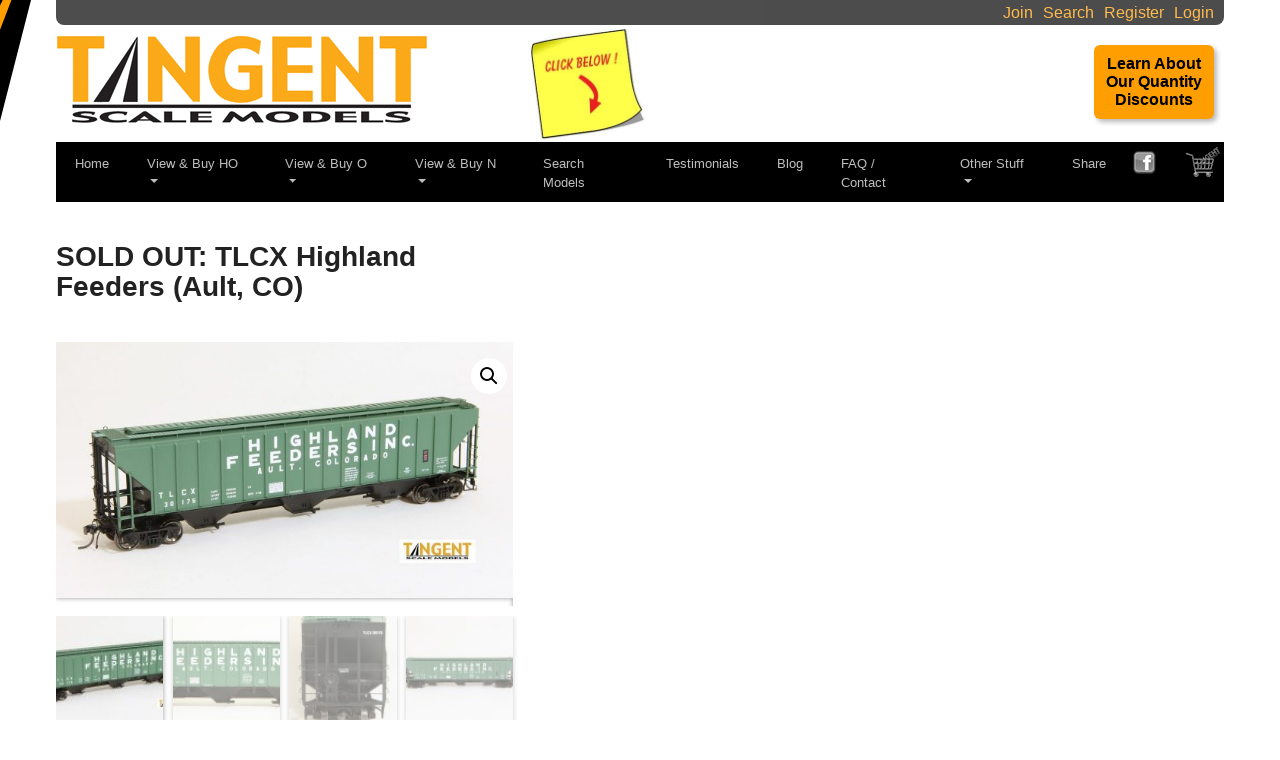

--- FILE ---
content_type: text/html; charset=UTF-8
request_url: https://www.tangentscalemodels.com/product/ps4740-tlcxhighlandfeedersaultco/
body_size: 14126
content:
<!doctype html>
<html lang="en-US">
<head>
	<meta charset="UTF-8">
	<meta name="viewport" content="width=device-width, initial-scale=1">
	<link rel="profile" href="http://gmpg.org/xfn/11">

	<meta name='robots' content='index, follow, max-image-preview:large, max-snippet:-1, max-video-preview:-1' />
	<style>img:is([sizes="auto" i], [sizes^="auto," i]) { contain-intrinsic-size: 3000px 1500px }</style>
	
	<!-- This site is optimized with the Yoast SEO plugin v26.3 - https://yoast.com/wordpress/plugins/seo/ -->
	<title>SOLD OUT: TLCX Highland Feeders (Ault, CO) - Tangent Scale Models</title>
<link crossorigin data-rocket-preconnect href="https://www.gstatic.com" rel="preconnect">
<link crossorigin data-rocket-preconnect href="https://stackpath.bootstrapcdn.com" rel="preconnect">
<link crossorigin data-rocket-preconnect href="https://cdnjs.cloudflare.com" rel="preconnect">
<link crossorigin data-rocket-preconnect href="https://www.google.com" rel="preconnect"><link rel="preload" data-rocket-preload as="image" href="https://www.tangentscalemodels.com/wp-content/uploads/2013/10/Highlandend600.jpg" imagesrcset="https://www.tangentscalemodels.com/wp-content/uploads/2013/10/Highlandend600.jpg 406w, https://www.tangentscalemodels.com/wp-content/uploads/2013/10/Highlandend600-203x300.jpg 203w, https://www.tangentscalemodels.com/wp-content/uploads/2013/10/Highlandend600-321x475.jpg 321w" imagesizes="(max-width: 406px) 100vw, 406px" fetchpriority="high">
	<link rel="canonical" href="https://www.tangentscalemodels.com/product/ps4740-tlcxhighlandfeedersaultco/" />
	<script type="application/ld+json" class="yoast-schema-graph">{"@context":"https://schema.org","@graph":[{"@type":"WebPage","@id":"https://www.tangentscalemodels.com/product/ps4740-tlcxhighlandfeedersaultco/","url":"https://www.tangentscalemodels.com/product/ps4740-tlcxhighlandfeedersaultco/","name":"SOLD OUT: TLCX Highland Feeders (Ault, CO) - Tangent Scale Models","isPartOf":{"@id":"https://www.tangentscalemodels.com/#website"},"primaryImageOfPage":{"@id":"https://www.tangentscalemodels.com/product/ps4740-tlcxhighlandfeedersaultco/#primaryimage"},"image":{"@id":"https://www.tangentscalemodels.com/product/ps4740-tlcxhighlandfeedersaultco/#primaryimage"},"thumbnailUrl":"https://www.tangentscalemodels.com/wp-content/uploads/2013/10/Highland1200l.jpg","datePublished":"2013-10-11T21:26:34+00:00","dateModified":"2018-06-14T13:55:21+00:00","breadcrumb":{"@id":"https://www.tangentscalemodels.com/product/ps4740-tlcxhighlandfeedersaultco/#breadcrumb"},"inLanguage":"en-US","potentialAction":[{"@type":"ReadAction","target":["https://www.tangentscalemodels.com/product/ps4740-tlcxhighlandfeedersaultco/"]}]},{"@type":"ImageObject","inLanguage":"en-US","@id":"https://www.tangentscalemodels.com/product/ps4740-tlcxhighlandfeedersaultco/#primaryimage","url":"https://www.tangentscalemodels.com/wp-content/uploads/2013/10/Highland1200l.jpg","contentUrl":"https://www.tangentscalemodels.com/wp-content/uploads/2013/10/Highland1200l.jpg","width":1200,"height":674},{"@type":"BreadcrumbList","@id":"https://www.tangentscalemodels.com/product/ps4740-tlcxhighlandfeedersaultco/#breadcrumb","itemListElement":[{"@type":"ListItem","position":1,"name":"Home","item":"https://www.tangentscalemodels.com/"},{"@type":"ListItem","position":2,"name":"Shop","item":"https://www.tangentscalemodels.com/shop/"},{"@type":"ListItem","position":3,"name":"SOLD OUT: TLCX Highland Feeders (Ault, CO)"}]},{"@type":"WebSite","@id":"https://www.tangentscalemodels.com/#website","url":"https://www.tangentscalemodels.com/","name":"Tangent Scale Models","description":"Tangent Scale Models","publisher":{"@id":"https://www.tangentscalemodels.com/#organization"},"potentialAction":[{"@type":"SearchAction","target":{"@type":"EntryPoint","urlTemplate":"https://www.tangentscalemodels.com/?s={search_term_string}"},"query-input":{"@type":"PropertyValueSpecification","valueRequired":true,"valueName":"search_term_string"}}],"inLanguage":"en-US"},{"@type":"Organization","@id":"https://www.tangentscalemodels.com/#organization","name":"Tangent Scale Models","url":"https://www.tangentscalemodels.com/","logo":{"@type":"ImageObject","inLanguage":"en-US","@id":"https://www.tangentscalemodels.com/#/schema/logo/image/","url":"https://www.tangentscalemodels.com/wp-content/uploads/2018/06/newlogo.png","contentUrl":"https://www.tangentscalemodels.com/wp-content/uploads/2018/06/newlogo.png","width":372,"height":90,"caption":"Tangent Scale Models"},"image":{"@id":"https://www.tangentscalemodels.com/#/schema/logo/image/"}}]}</script>
	<!-- / Yoast SEO plugin. -->


<link rel='dns-prefetch' href='//www.google.com' />
<link rel='dns-prefetch' href='//cdnjs.cloudflare.com' />
<link rel='dns-prefetch' href='//stackpath.bootstrapcdn.com' />

<link rel="alternate" type="application/rss+xml" title="Tangent Scale Models &raquo; Feed" href="https://www.tangentscalemodels.com/feed/" />
<link rel="alternate" type="application/rss+xml" title="Tangent Scale Models &raquo; Comments Feed" href="https://www.tangentscalemodels.com/comments/feed/" />
<link rel="alternate" type="application/rss+xml" title="Tangent Scale Models &raquo; SOLD OUT: TLCX Highland Feeders (Ault, CO) Comments Feed" href="https://www.tangentscalemodels.com/product/ps4740-tlcxhighlandfeedersaultco/feed/" />
<link rel='stylesheet' id='photomosaic_base_css-css' href='https://www.tangentscalemodels.com/wp-content/plugins/photomosaic-for-wordpress/css/photoMosaic.css?ver=66137a5c2f25fecb8baf1ec4424ac7c0' type='text/css' media='all' />
<link rel='stylesheet' id='photomosaic_prettyphoto_css-css' href='https://www.tangentscalemodels.com/wp-content/plugins/photomosaic-for-wordpress/includes/prettyPhoto/prettyPhoto.css?ver=66137a5c2f25fecb8baf1ec4424ac7c0' type='text/css' media='all' />
<link rel='stylesheet' id='woo-conditional-shipping-blocks-style-css' href='https://www.tangentscalemodels.com/wp-content/plugins/woo-conditional-shipping-pro/frontend/css/woo-conditional-shipping.css?ver=3.6.1.pro' type='text/css' media='all' />
<style id='wp-emoji-styles-inline-css' type='text/css'>

	img.wp-smiley, img.emoji {
		display: inline !important;
		border: none !important;
		box-shadow: none !important;
		height: 1em !important;
		width: 1em !important;
		margin: 0 0.07em !important;
		vertical-align: -0.1em !important;
		background: none !important;
		padding: 0 !important;
	}
</style>
<link rel='stylesheet' id='wp-block-library-css' href='https://www.tangentscalemodels.com/wp-includes/css/dist/block-library/style.min.css?ver=66137a5c2f25fecb8baf1ec4424ac7c0' type='text/css' media='all' />
<style id='classic-theme-styles-inline-css' type='text/css'>
/*! This file is auto-generated */
.wp-block-button__link{color:#fff;background-color:#32373c;border-radius:9999px;box-shadow:none;text-decoration:none;padding:calc(.667em + 2px) calc(1.333em + 2px);font-size:1.125em}.wp-block-file__button{background:#32373c;color:#fff;text-decoration:none}
</style>
<style id='global-styles-inline-css' type='text/css'>
:root{--wp--preset--aspect-ratio--square: 1;--wp--preset--aspect-ratio--4-3: 4/3;--wp--preset--aspect-ratio--3-4: 3/4;--wp--preset--aspect-ratio--3-2: 3/2;--wp--preset--aspect-ratio--2-3: 2/3;--wp--preset--aspect-ratio--16-9: 16/9;--wp--preset--aspect-ratio--9-16: 9/16;--wp--preset--color--black: #000000;--wp--preset--color--cyan-bluish-gray: #abb8c3;--wp--preset--color--white: #ffffff;--wp--preset--color--pale-pink: #f78da7;--wp--preset--color--vivid-red: #cf2e2e;--wp--preset--color--luminous-vivid-orange: #ff6900;--wp--preset--color--luminous-vivid-amber: #fcb900;--wp--preset--color--light-green-cyan: #7bdcb5;--wp--preset--color--vivid-green-cyan: #00d084;--wp--preset--color--pale-cyan-blue: #8ed1fc;--wp--preset--color--vivid-cyan-blue: #0693e3;--wp--preset--color--vivid-purple: #9b51e0;--wp--preset--gradient--vivid-cyan-blue-to-vivid-purple: linear-gradient(135deg,rgba(6,147,227,1) 0%,rgb(155,81,224) 100%);--wp--preset--gradient--light-green-cyan-to-vivid-green-cyan: linear-gradient(135deg,rgb(122,220,180) 0%,rgb(0,208,130) 100%);--wp--preset--gradient--luminous-vivid-amber-to-luminous-vivid-orange: linear-gradient(135deg,rgba(252,185,0,1) 0%,rgba(255,105,0,1) 100%);--wp--preset--gradient--luminous-vivid-orange-to-vivid-red: linear-gradient(135deg,rgba(255,105,0,1) 0%,rgb(207,46,46) 100%);--wp--preset--gradient--very-light-gray-to-cyan-bluish-gray: linear-gradient(135deg,rgb(238,238,238) 0%,rgb(169,184,195) 100%);--wp--preset--gradient--cool-to-warm-spectrum: linear-gradient(135deg,rgb(74,234,220) 0%,rgb(151,120,209) 20%,rgb(207,42,186) 40%,rgb(238,44,130) 60%,rgb(251,105,98) 80%,rgb(254,248,76) 100%);--wp--preset--gradient--blush-light-purple: linear-gradient(135deg,rgb(255,206,236) 0%,rgb(152,150,240) 100%);--wp--preset--gradient--blush-bordeaux: linear-gradient(135deg,rgb(254,205,165) 0%,rgb(254,45,45) 50%,rgb(107,0,62) 100%);--wp--preset--gradient--luminous-dusk: linear-gradient(135deg,rgb(255,203,112) 0%,rgb(199,81,192) 50%,rgb(65,88,208) 100%);--wp--preset--gradient--pale-ocean: linear-gradient(135deg,rgb(255,245,203) 0%,rgb(182,227,212) 50%,rgb(51,167,181) 100%);--wp--preset--gradient--electric-grass: linear-gradient(135deg,rgb(202,248,128) 0%,rgb(113,206,126) 100%);--wp--preset--gradient--midnight: linear-gradient(135deg,rgb(2,3,129) 0%,rgb(40,116,252) 100%);--wp--preset--font-size--small: 13px;--wp--preset--font-size--medium: 20px;--wp--preset--font-size--large: 36px;--wp--preset--font-size--x-large: 42px;--wp--preset--spacing--20: 0.44rem;--wp--preset--spacing--30: 0.67rem;--wp--preset--spacing--40: 1rem;--wp--preset--spacing--50: 1.5rem;--wp--preset--spacing--60: 2.25rem;--wp--preset--spacing--70: 3.38rem;--wp--preset--spacing--80: 5.06rem;--wp--preset--shadow--natural: 6px 6px 9px rgba(0, 0, 0, 0.2);--wp--preset--shadow--deep: 12px 12px 50px rgba(0, 0, 0, 0.4);--wp--preset--shadow--sharp: 6px 6px 0px rgba(0, 0, 0, 0.2);--wp--preset--shadow--outlined: 6px 6px 0px -3px rgba(255, 255, 255, 1), 6px 6px rgba(0, 0, 0, 1);--wp--preset--shadow--crisp: 6px 6px 0px rgba(0, 0, 0, 1);}:where(.is-layout-flex){gap: 0.5em;}:where(.is-layout-grid){gap: 0.5em;}body .is-layout-flex{display: flex;}.is-layout-flex{flex-wrap: wrap;align-items: center;}.is-layout-flex > :is(*, div){margin: 0;}body .is-layout-grid{display: grid;}.is-layout-grid > :is(*, div){margin: 0;}:where(.wp-block-columns.is-layout-flex){gap: 2em;}:where(.wp-block-columns.is-layout-grid){gap: 2em;}:where(.wp-block-post-template.is-layout-flex){gap: 1.25em;}:where(.wp-block-post-template.is-layout-grid){gap: 1.25em;}.has-black-color{color: var(--wp--preset--color--black) !important;}.has-cyan-bluish-gray-color{color: var(--wp--preset--color--cyan-bluish-gray) !important;}.has-white-color{color: var(--wp--preset--color--white) !important;}.has-pale-pink-color{color: var(--wp--preset--color--pale-pink) !important;}.has-vivid-red-color{color: var(--wp--preset--color--vivid-red) !important;}.has-luminous-vivid-orange-color{color: var(--wp--preset--color--luminous-vivid-orange) !important;}.has-luminous-vivid-amber-color{color: var(--wp--preset--color--luminous-vivid-amber) !important;}.has-light-green-cyan-color{color: var(--wp--preset--color--light-green-cyan) !important;}.has-vivid-green-cyan-color{color: var(--wp--preset--color--vivid-green-cyan) !important;}.has-pale-cyan-blue-color{color: var(--wp--preset--color--pale-cyan-blue) !important;}.has-vivid-cyan-blue-color{color: var(--wp--preset--color--vivid-cyan-blue) !important;}.has-vivid-purple-color{color: var(--wp--preset--color--vivid-purple) !important;}.has-black-background-color{background-color: var(--wp--preset--color--black) !important;}.has-cyan-bluish-gray-background-color{background-color: var(--wp--preset--color--cyan-bluish-gray) !important;}.has-white-background-color{background-color: var(--wp--preset--color--white) !important;}.has-pale-pink-background-color{background-color: var(--wp--preset--color--pale-pink) !important;}.has-vivid-red-background-color{background-color: var(--wp--preset--color--vivid-red) !important;}.has-luminous-vivid-orange-background-color{background-color: var(--wp--preset--color--luminous-vivid-orange) !important;}.has-luminous-vivid-amber-background-color{background-color: var(--wp--preset--color--luminous-vivid-amber) !important;}.has-light-green-cyan-background-color{background-color: var(--wp--preset--color--light-green-cyan) !important;}.has-vivid-green-cyan-background-color{background-color: var(--wp--preset--color--vivid-green-cyan) !important;}.has-pale-cyan-blue-background-color{background-color: var(--wp--preset--color--pale-cyan-blue) !important;}.has-vivid-cyan-blue-background-color{background-color: var(--wp--preset--color--vivid-cyan-blue) !important;}.has-vivid-purple-background-color{background-color: var(--wp--preset--color--vivid-purple) !important;}.has-black-border-color{border-color: var(--wp--preset--color--black) !important;}.has-cyan-bluish-gray-border-color{border-color: var(--wp--preset--color--cyan-bluish-gray) !important;}.has-white-border-color{border-color: var(--wp--preset--color--white) !important;}.has-pale-pink-border-color{border-color: var(--wp--preset--color--pale-pink) !important;}.has-vivid-red-border-color{border-color: var(--wp--preset--color--vivid-red) !important;}.has-luminous-vivid-orange-border-color{border-color: var(--wp--preset--color--luminous-vivid-orange) !important;}.has-luminous-vivid-amber-border-color{border-color: var(--wp--preset--color--luminous-vivid-amber) !important;}.has-light-green-cyan-border-color{border-color: var(--wp--preset--color--light-green-cyan) !important;}.has-vivid-green-cyan-border-color{border-color: var(--wp--preset--color--vivid-green-cyan) !important;}.has-pale-cyan-blue-border-color{border-color: var(--wp--preset--color--pale-cyan-blue) !important;}.has-vivid-cyan-blue-border-color{border-color: var(--wp--preset--color--vivid-cyan-blue) !important;}.has-vivid-purple-border-color{border-color: var(--wp--preset--color--vivid-purple) !important;}.has-vivid-cyan-blue-to-vivid-purple-gradient-background{background: var(--wp--preset--gradient--vivid-cyan-blue-to-vivid-purple) !important;}.has-light-green-cyan-to-vivid-green-cyan-gradient-background{background: var(--wp--preset--gradient--light-green-cyan-to-vivid-green-cyan) !important;}.has-luminous-vivid-amber-to-luminous-vivid-orange-gradient-background{background: var(--wp--preset--gradient--luminous-vivid-amber-to-luminous-vivid-orange) !important;}.has-luminous-vivid-orange-to-vivid-red-gradient-background{background: var(--wp--preset--gradient--luminous-vivid-orange-to-vivid-red) !important;}.has-very-light-gray-to-cyan-bluish-gray-gradient-background{background: var(--wp--preset--gradient--very-light-gray-to-cyan-bluish-gray) !important;}.has-cool-to-warm-spectrum-gradient-background{background: var(--wp--preset--gradient--cool-to-warm-spectrum) !important;}.has-blush-light-purple-gradient-background{background: var(--wp--preset--gradient--blush-light-purple) !important;}.has-blush-bordeaux-gradient-background{background: var(--wp--preset--gradient--blush-bordeaux) !important;}.has-luminous-dusk-gradient-background{background: var(--wp--preset--gradient--luminous-dusk) !important;}.has-pale-ocean-gradient-background{background: var(--wp--preset--gradient--pale-ocean) !important;}.has-electric-grass-gradient-background{background: var(--wp--preset--gradient--electric-grass) !important;}.has-midnight-gradient-background{background: var(--wp--preset--gradient--midnight) !important;}.has-small-font-size{font-size: var(--wp--preset--font-size--small) !important;}.has-medium-font-size{font-size: var(--wp--preset--font-size--medium) !important;}.has-large-font-size{font-size: var(--wp--preset--font-size--large) !important;}.has-x-large-font-size{font-size: var(--wp--preset--font-size--x-large) !important;}
:where(.wp-block-post-template.is-layout-flex){gap: 1.25em;}:where(.wp-block-post-template.is-layout-grid){gap: 1.25em;}
:where(.wp-block-columns.is-layout-flex){gap: 2em;}:where(.wp-block-columns.is-layout-grid){gap: 2em;}
:root :where(.wp-block-pullquote){font-size: 1.5em;line-height: 1.6;}
</style>
<link rel='stylesheet' id='jltma-wpf-css' href='https://www.tangentscalemodels.com/wp-content/plugins/prettyphoto/css/prettyPhoto.css?ver=66137a5c2f25fecb8baf1ec4424ac7c0' type='text/css' media='all' />
<link rel='stylesheet' id='photoswipe-css' href='https://www.tangentscalemodels.com/wp-content/plugins/woocommerce/assets/css/photoswipe/photoswipe.min.css?ver=10.3.5' type='text/css' media='all' />
<link rel='stylesheet' id='photoswipe-default-skin-css' href='https://www.tangentscalemodels.com/wp-content/plugins/woocommerce/assets/css/photoswipe/default-skin/default-skin.min.css?ver=10.3.5' type='text/css' media='all' />
<link rel='stylesheet' id='woocommerce-smallscreen-css' href='https://www.tangentscalemodels.com/wp-content/plugins/woocommerce/assets/css/woocommerce-smallscreen.css?ver=10.3.5' type='text/css' media='only screen and (max-width: 768px)' />
<link rel='stylesheet' id='woocommerce-general-css' href='https://www.tangentscalemodels.com/wp-content/plugins/woocommerce/assets/css/woocommerce.css?ver=10.3.5' type='text/css' media='all' />
<style id='woocommerce-inline-inline-css' type='text/css'>
.woocommerce form .form-row .required { visibility: visible; }
</style>
<link rel='stylesheet' id='aws-style-css' href='https://www.tangentscalemodels.com/wp-content/plugins/advanced-woo-search-pro/assets/css/common.css?ver=1.29' type='text/css' media='all' />
<link rel='stylesheet' id='wcqi-css-css' href='https://www.tangentscalemodels.com/wp-content/plugins/woocommerce-quantity-increment/assets/css/wc-quantity-increment.css?ver=66137a5c2f25fecb8baf1ec4424ac7c0' type='text/css' media='all' />
<link rel='stylesheet' id='woo_conditional_shipping_css-css' href='https://www.tangentscalemodels.com/wp-content/plugins/woo-conditional-shipping-pro/includes/frontend/../../frontend/css/woo-conditional-shipping.css?ver=3.6.1.pro' type='text/css' media='all' />
<link rel='stylesheet' id='brands-styles-css' href='https://www.tangentscalemodels.com/wp-content/plugins/woocommerce/assets/css/brands.css?ver=10.3.5' type='text/css' media='all' />
<link rel='stylesheet' id='tangent-bootstrap-style-css' href='https://stackpath.bootstrapcdn.com/bootstrap/4.1.0/css/bootstrap.min.css?ver=4.1' type='text/css' media='all' />
<link rel='stylesheet' id='tangent-jquery-ui-css' href='https://www.tangentscalemodels.com/wp-content/themes/tangent/css/jquery-ui.min.css?ver=4.1' type='text/css' media='all' />
<link rel='stylesheet' id='ekko-lightbox-css' href='https://cdnjs.cloudflare.com/ajax/libs/ekko-lightbox/5.3.0/ekko-lightbox.css' type='text/css' media='all' />
<link rel='stylesheet' id='tangent-woo-style-css' href='https://www.tangentscalemodels.com/wp-content/themes/tangent/css/woocommerce.css?ver=2.0' type='text/css' media='all' />
<link rel='stylesheet' id='tangent-custom-style-css' href='https://www.tangentscalemodels.com/wp-content/themes/tangent/css/custom.css?ver=2.0' type='text/css' media='all' />
<link rel='stylesheet' id='tangent-shortcodes-style-css' href='https://www.tangentscalemodels.com/wp-content/themes/tangent/css/shortcodes.css?ver=2.0' type='text/css' media='all' />
<link rel='stylesheet' id='tangent-style-css' href='https://www.tangentscalemodels.com/wp-content/themes/tangent/style.css?ver=1714657089' type='text/css' media='all' />
<link rel='stylesheet' id='upw_theme_standard-css' href='https://www.tangentscalemodels.com/wp-content/plugins/ultimate-posts-widget/css/upw-theme-standard.min.css?ver=66137a5c2f25fecb8baf1ec4424ac7c0' type='text/css' media='all' />
<style id='rocket-lazyload-inline-css' type='text/css'>
.rll-youtube-player{position:relative;padding-bottom:56.23%;height:0;overflow:hidden;max-width:100%;}.rll-youtube-player:focus-within{outline: 2px solid currentColor;outline-offset: 5px;}.rll-youtube-player iframe{position:absolute;top:0;left:0;width:100%;height:100%;z-index:100;background:0 0}.rll-youtube-player img{bottom:0;display:block;left:0;margin:auto;max-width:100%;width:100%;position:absolute;right:0;top:0;border:none;height:auto;-webkit-transition:.4s all;-moz-transition:.4s all;transition:.4s all}.rll-youtube-player img:hover{-webkit-filter:brightness(75%)}.rll-youtube-player .play{height:100%;width:100%;left:0;top:0;position:absolute;background:url(https://www.tangentscalemodels.com/wp-content/plugins/wp-rocket/assets/img/youtube.png) no-repeat center;background-color: transparent !important;cursor:pointer;border:none;}
</style>
<link rel='stylesheet' id='wc_prettyp_css-css' href='https://www.tangentscalemodels.com/wp-content/plugins/woocommerce/assets/css/prettyPhoto.css?ver=66137a5c2f25fecb8baf1ec4424ac7c0' type='text/css' media='all' />
<script type="text/javascript" src="https://www.tangentscalemodels.com/wp-content/plugins/photomosaic-for-wordpress/js/jquery.photoMosaic.js?ver=66137a5c2f25fecb8baf1ec4424ac7c0" id="photomosaic-js"></script>
<script type="text/javascript" src="https://www.tangentscalemodels.com/wp-includes/js/jquery/jquery.min.js?ver=3.7.1" id="jquery-core-js"></script>
<script type="text/javascript" src="https://www.tangentscalemodels.com/wp-includes/js/jquery/jquery-migrate.min.js?ver=3.4.1" id="jquery-migrate-js"></script>
<script type="text/javascript" src="https://www.tangentscalemodels.com/wp-content/plugins/recaptcha-woo/js/rcfwc.js?ver=1.0" id="rcfwc-js-js" defer="defer" data-wp-strategy="defer"></script>
<script type="text/javascript" src="https://www.google.com/recaptcha/api.js?hl=en_US" id="recaptcha-js" defer="defer" data-wp-strategy="defer"></script>
<script type="text/javascript" src="https://www.tangentscalemodels.com/wp-content/plugins/woocommerce/assets/js/jquery-blockui/jquery.blockUI.min.js?ver=2.7.0-wc.10.3.5" id="wc-jquery-blockui-js" defer="defer" data-wp-strategy="defer"></script>
<script type="text/javascript" id="wc-add-to-cart-js-extra">
/* <![CDATA[ */
var wc_add_to_cart_params = {"ajax_url":"\/wp-admin\/admin-ajax.php","wc_ajax_url":"\/?wc-ajax=%%endpoint%%","i18n_view_cart":"View cart","cart_url":"https:\/\/www.tangentscalemodels.com\/cart\/","is_cart":"","cart_redirect_after_add":"no"};
/* ]]> */
</script>
<script type="text/javascript" src="https://www.tangentscalemodels.com/wp-content/plugins/woocommerce/assets/js/frontend/add-to-cart.min.js?ver=10.3.5" id="wc-add-to-cart-js" defer="defer" data-wp-strategy="defer"></script>
<script type="text/javascript" src="https://www.tangentscalemodels.com/wp-content/plugins/woocommerce/assets/js/zoom/jquery.zoom.min.js?ver=1.7.21-wc.10.3.5" id="wc-zoom-js" defer="defer" data-wp-strategy="defer"></script>
<script type="text/javascript" src="https://www.tangentscalemodels.com/wp-content/plugins/woocommerce/assets/js/flexslider/jquery.flexslider.min.js?ver=2.7.2-wc.10.3.5" id="wc-flexslider-js" defer="defer" data-wp-strategy="defer"></script>
<script type="text/javascript" src="https://www.tangentscalemodels.com/wp-content/plugins/woocommerce/assets/js/photoswipe/photoswipe.min.js?ver=4.1.1-wc.10.3.5" id="wc-photoswipe-js" defer="defer" data-wp-strategy="defer"></script>
<script type="text/javascript" src="https://www.tangentscalemodels.com/wp-content/plugins/woocommerce/assets/js/photoswipe/photoswipe-ui-default.min.js?ver=4.1.1-wc.10.3.5" id="wc-photoswipe-ui-default-js" defer="defer" data-wp-strategy="defer"></script>
<script type="text/javascript" id="wc-single-product-js-extra">
/* <![CDATA[ */
var wc_single_product_params = {"i18n_required_rating_text":"Please select a rating","i18n_rating_options":["1 of 5 stars","2 of 5 stars","3 of 5 stars","4 of 5 stars","5 of 5 stars"],"i18n_product_gallery_trigger_text":"View full-screen image gallery","review_rating_required":"yes","flexslider":{"rtl":false,"animation":"slide","smoothHeight":true,"directionNav":false,"controlNav":"thumbnails","slideshow":false,"animationSpeed":500,"animationLoop":false,"allowOneSlide":false},"zoom_enabled":"1","zoom_options":[],"photoswipe_enabled":"1","photoswipe_options":{"shareEl":false,"closeOnScroll":false,"history":false,"hideAnimationDuration":0,"showAnimationDuration":0},"flexslider_enabled":"1"};
/* ]]> */
</script>
<script type="text/javascript" src="https://www.tangentscalemodels.com/wp-content/plugins/woocommerce/assets/js/frontend/single-product.min.js?ver=10.3.5" id="wc-single-product-js" defer="defer" data-wp-strategy="defer"></script>
<script type="text/javascript" src="https://www.tangentscalemodels.com/wp-content/plugins/woocommerce/assets/js/js-cookie/js.cookie.min.js?ver=2.1.4-wc.10.3.5" id="wc-js-cookie-js" defer="defer" data-wp-strategy="defer"></script>
<script type="text/javascript" id="woocommerce-js-extra">
/* <![CDATA[ */
var woocommerce_params = {"ajax_url":"\/wp-admin\/admin-ajax.php","wc_ajax_url":"\/?wc-ajax=%%endpoint%%","i18n_password_show":"Show password","i18n_password_hide":"Hide password"};
/* ]]> */
</script>
<script type="text/javascript" src="https://www.tangentscalemodels.com/wp-content/plugins/woocommerce/assets/js/frontend/woocommerce.min.js?ver=10.3.5" id="woocommerce-js" defer="defer" data-wp-strategy="defer"></script>
<script type="text/javascript" src="https://www.tangentscalemodels.com/wp-content/plugins/woocommerce-quantity-increment/assets/js/wc-quantity-increment.min.js?ver=66137a5c2f25fecb8baf1ec4424ac7c0" id="wcqi-js-js"></script>
<script type="text/javascript" id="woo-conditional-shipping-js-js-extra">
/* <![CDATA[ */
var conditional_shipping_settings = {"trigger_fields":[]};
/* ]]> */
</script>
<script type="text/javascript" src="https://www.tangentscalemodels.com/wp-content/plugins/woo-conditional-shipping-pro/includes/frontend/../../frontend/js/woo-conditional-shipping.js?ver=3.6.1.pro" id="woo-conditional-shipping-js-js"></script>
<script type="text/javascript" src="https://www.tangentscalemodels.com/wp-content/plugins/woocommerce-min-max-quantities/assets/js/frontend/validate.min.js?ver=5.2.7" id="wc-mmq-frontend-js" defer="defer" data-wp-strategy="defer"></script>
<script type="text/javascript" id="ajax_operation_script-js-extra">
/* <![CDATA[ */
var bigdatacloud_key = {"key":""};
var myAjax = {"ajaxurl":"https:\/\/www.tangentscalemodels.com\/wp-admin\/admin-ajax.php"};
/* ]]> */
</script>
<script type="text/javascript" src="https://www.tangentscalemodels.com/wp-content/plugins/woocommerce-anti-fraud/assets/js/geoloc.js?ver=1.0" id="ajax_operation_script-js"></script>
<script type="text/javascript" src="https://www.tangentscalemodels.com/wp-content/plugins/woocommerce/assets/js/prettyPhoto/jquery.prettyPhoto.min.js?ver=3.1.6-wc.10.3.5" id="wc-prettyPhoto-js" defer="defer" data-wp-strategy="defer"></script>
<script type="text/javascript" src="https://www.tangentscalemodels.com/wp-content/plugins/woocommerce/assets/js/prettyPhoto/jquery.prettyPhoto.init.min.js?ver=10.3.5" id="wc-prettyPhoto-init-js" defer="defer" data-wp-strategy="defer"></script>
<link rel="https://api.w.org/" href="https://www.tangentscalemodels.com/wp-json/" /><link rel="alternate" title="JSON" type="application/json" href="https://www.tangentscalemodels.com/wp-json/wp/v2/product/1227" /><link rel="EditURI" type="application/rsd+xml" title="RSD" href="https://www.tangentscalemodels.com/xmlrpc.php?rsd" />

<link rel='shortlink' href='https://www.tangentscalemodels.com/?p=1227' />
<link rel="alternate" title="oEmbed (JSON)" type="application/json+oembed" href="https://www.tangentscalemodels.com/wp-json/oembed/1.0/embed?url=https%3A%2F%2Fwww.tangentscalemodels.com%2Fproduct%2Fps4740-tlcxhighlandfeedersaultco%2F" />
<link rel="alternate" title="oEmbed (XML)" type="text/xml+oembed" href="https://www.tangentscalemodels.com/wp-json/oembed/1.0/embed?url=https%3A%2F%2Fwww.tangentscalemodels.com%2Fproduct%2Fps4740-tlcxhighlandfeedersaultco%2F&#038;format=xml" />
	<style>
		.class_gwp_my_template_file {
			cursor:help;
		}
	</style>
		<noscript><style>.woocommerce-product-gallery{ opacity: 1 !important; }</style></noscript>
	<link rel="icon" href="https://www.tangentscalemodels.com/wp-content/uploads/2019/03/favicon.ico" sizes="32x32" />
<link rel="icon" href="https://www.tangentscalemodels.com/wp-content/uploads/2019/03/favicon.ico" sizes="192x192" />
<link rel="apple-touch-icon" href="https://www.tangentscalemodels.com/wp-content/uploads/2019/03/favicon.ico" />
<meta name="msapplication-TileImage" content="https://www.tangentscalemodels.com/wp-content/uploads/2019/03/favicon.ico" />
<noscript><style id="rocket-lazyload-nojs-css">.rll-youtube-player, [data-lazy-src]{display:none !important;}</style></noscript><meta name="generator" content="WP Rocket 3.20.0.3" data-wpr-features="wpr_lazyload_iframes wpr_preconnect_external_domains wpr_oci wpr_desktop" /></head>

<body class="wp-singular product-template-default single single-product postid-1227 wp-custom-logo wp-theme-tangent theme-tangent woocommerce woocommerce-page woocommerce-no-js">
<div  id="page" class="site">

	<a class="skip-link screen-reader-text" href="#content">Skip to content</a>

	<div  id="superheader">
		
					<a style="float:right; margin-right:10px;" href="/my-account/">Login</a>
			<a style="float:right; margin-right:10px;" href="/my-account/">Register</a>
						<a style="float:right; margin-right:10px;" href="/search-models/">Search</a>
				<a style="float:right; margin-right:10px;" href="/newsletter/">Join</a>
	</div>

	<div  class="inner-wrapper">

		<header  id="masthead" class="site-header">

			<div class="site-branding">
				<a href="https://www.tangentscalemodels.com/" class="img-fluid-link" rel="home"><img width="372" height="90" src="https://www.tangentscalemodels.com/wp-content/uploads/2018/06/newlogo.png" class="img-fluid" alt="Tangent Scale Models" decoding="async" srcset="https://www.tangentscalemodels.com/wp-content/uploads/2018/06/newlogo.png 372w, https://www.tangentscalemodels.com/wp-content/uploads/2018/06/newlogo-300x73.png 300w, https://www.tangentscalemodels.com/wp-content/uploads/2018/06/newlogo-150x36.png 150w" sizes="(max-width: 372px) 100vw, 372px" /></a>			</div><!-- .site-branding -->

			<div class="site-reminder">
				<img src="https://www.tangentscalemodels.com/wp-content/themes/tangent/img/sticky-note.jpg" class="img-fluid" width="118"/>
			</div>

			
			<div id="badge">
				<div id="discountytwo">
					<a href="/discounts" title=" ">Learn About Our Quantity Discounts</a>
				</div>
			</div>

			
			<div lass="clearfix"></div>

			<nav class="navbar navbar-expand-lg navbar-dark bg-dark">
			  <button class="navbar-toggler" type="button" data-toggle="collapse" data-target="#bs4navbar" aria-controls="bs4navbar" aria-expanded="false" aria-label="Toggle navigation">
			    <span class="navbar-toggler-icon"></span>
			  </button>
			  <a class="navbar-brand" href="#">Main Menu</a>

				<div id="bs4navbar" class="collapse navbar-collapse primary-nav"><ul id="menu-main-menu" class="navbar-nav mr-auto"><li id="menu-item-105" class="menu-item menu-item-type-post_type menu-item-object-page menu-item-home menu-item-105 nav-item"><a href="https://www.tangentscalemodels.com/" class="nav-link">Home</a></li>
<li id="menu-item-106" class="menu-item menu-item-type-post_type menu-item-object-page menu-item-has-children menu-item-106 nav-item dropdown"><a href="https://www.tangentscalemodels.com/view-buy-models/" class="nav-link dropdown-toggle" data-toggle="dropdown">View &#038; Buy HO</a>
<div class="dropdown-menu">
<a href="/view-buy-models/" class=" dropdown-item">HO Freight Cars and Cabooses</a><a href="https://www.tangentscalemodels.com/product-category/trucks/" class=" dropdown-item">HO Trucks</a><a href="https://www.tangentscalemodels.com/product-category/wheelsets/" class=" dropdown-item">HO Wheelsets</a><a href="https://www.tangentscalemodels.com/parts/" class=" dropdown-item">HO Car and Caboose Parts</a><a href="https://www.tangentscalemodels.com/product-category/unique-and-useful-parts/" class=" dropdown-item">HO Unique and Useful Parts</a><a href="https://www.tangentscalemodels.com/product-category/decal-sets/" class=" dropdown-item">HO Decal Sets</a><a href="https://www.tangentscalemodels.com/product-category/merch/" class=" dropdown-item">Merch</a><a href="https://www.tangentscalemodels.com/product-category/gift-cards/" class=" dropdown-item">Gift Cards</a></div>
</li>
<li id="menu-item-44568" class="menu-item menu-item-type-custom menu-item-object-custom menu-item-has-children menu-item-44568 nav-item dropdown"><a href="https://www.tangentscalemodels.com/o-general-american-1928-design-6000-gallon-3-compartment-tank-car/" class="nav-link dropdown-toggle" data-toggle="dropdown">View &#038; Buy O</a>
<div class="dropdown-menu">
<a href="https://www.tangentscalemodels.com/click-to-view-and-buy-o-scale-models/" class=" dropdown-item">O Freight Cars</a></div>
</li>
<li id="menu-item-17741" class="menu-item menu-item-type-post_type menu-item-object-page menu-item-has-children menu-item-17741 nav-item dropdown"><a href="https://www.tangentscalemodels.com/n-scale-view-and-buy-models/" class="nav-link dropdown-toggle" data-toggle="dropdown">View &#038; Buy N</a>
<div class="dropdown-menu">
<a href="https://www.tangentscalemodels.com/n-scale-view-and-buy-models/" class=" dropdown-item">N Scale Freight Cars</a><a href="https://www.tangentscalemodels.com/n-scale-parts/" class=" dropdown-item">N Scale Parts</a><a href="https://www.tangentscalemodels.com/product-category/n-scale/n-scale-trucks/" class=" dropdown-item">N Scale Trucks</a><a href="https://www.tangentscalemodels.com/product-category/n-scale/n-wheelsets/" class=" dropdown-item">N Scale Wheelsets</a><a href="https://www.tangentscalemodels.com/product-category/n-scale/n-scale-unique-and-useful-parts/" class=" dropdown-item">N Scale Unique and Useful Parts</a><a href="https://www.tangentscalemodels.com/product-category/merch/" class=" dropdown-item">Merch</a><a href="https://www.tangentscalemodels.com/product-category/gift-cards/" class=" dropdown-item">Gift Cards</a></div>
</li>
<li id="menu-item-16846" class="menu-item menu-item-type-post_type menu-item-object-page menu-item-16846 nav-item"><a href="https://www.tangentscalemodels.com/search-models/" class="nav-link">Search Models</a></li>
<li id="menu-item-126" class="menu-item menu-item-type-post_type menu-item-object-page menu-item-126 nav-item"><a href="https://www.tangentscalemodels.com/testimonials/" class="nav-link">Testimonials</a></li>
<li id="menu-item-125" class="menu-item menu-item-type-post_type menu-item-object-page menu-item-125 nav-item"><a href="https://www.tangentscalemodels.com/blog/" class="nav-link">Blog</a></li>
<li id="menu-item-122" class="menu-item menu-item-type-post_type menu-item-object-page menu-item-122 nav-item"><a href="https://www.tangentscalemodels.com/faq/" class="nav-link">FAQ / Contact</a></li>
<li id="menu-item-16819" class="menu-item menu-item-type-custom menu-item-object-custom menu-item-has-children menu-item-16819 nav-item dropdown"><a href="https://www.tangentscalemodels.com/other-stuff/" class="nav-link dropdown-toggle" data-toggle="dropdown">Other Stuff</a>
<div class="dropdown-menu">
<a href="https://www.tangentscalemodels.com/kit-instructions-and-customer-support-documents/" class=" dropdown-item">Kit Instructions and Customer Support</a><a href="https://www.tangentscalemodels.com/downloads/" class=" dropdown-item">Catalog Downloads</a><a href="https://www.tangentscalemodels.com/sold/" class=" dropdown-item">Sold Out Products Archive</a><a href="https://www.tangentscalemodels.com/contact/" class=" dropdown-item">Contact Form</a><a href="https://www.tangentscalemodels.com/sign-up-for-our-newsletter/" class=" dropdown-item">Sign Up For Our Newsletter</a><a href="https://www.tangentscalemodels.com/show-schedule/" class=" dropdown-item">Show Schedule</a><a href="https://www.tangentscalemodels.com/onepage-shop/" class=" dropdown-item">One Page Catalog Shop</a></div>
</li>
<li id="menu-item-121" class="menu-item menu-item-type-post_type menu-item-object-page menu-item-121 nav-item"><a href="https://www.tangentscalemodels.com/share/" class="nav-link">Share</a></li>
<li id="menu-item-1969" class="menu-item menu-item-type-custom menu-item-object-custom menu-item-1969 nav-item"><a href="https://www.facebook.com/pages/Tangent-Scale-Models/95368814234" class="nav-link">FACEBOOK</a></li>
<li id="menu-item-1970" class="menu-item menu-item-type-custom menu-item-object-custom menu-item-1970 nav-item"><a href="/cart/" class="nav-link">SHOPPING CART</a></li>
</ul></div>
			</nav><!-- #site-navigation -->
		</header><!-- #masthead -->

		<div  id="content" class="site-content">

	<div id="primary" class="content-area"><main id="main" class="site-main" role="main"><nav class="woocommerce-breadcrumb" aria-label="Breadcrumb"><a href="https://www.tangentscalemodels.com">Home</a>&nbsp;&#47;&nbsp;<a href="https://www.tangentscalemodels.com/product-category/sold-out/">Sold Out</a>&nbsp;&#47;&nbsp;<a href="https://www.tangentscalemodels.com/product-category/sold-out/soldout-ps4740/">Sold Out: Pullman-Standard PS-2CD 4740 Covered Hopper</a>&nbsp;&#47;&nbsp;SOLD OUT: TLCX Highland Feeders (Ault, CO)</nav>
		
			<div class="woocommerce-notices-wrapper"></div><div itemscope itemtype="http://schema.org/Product" id="product-1227" class="post-1227 product type-product status-publish has-post-thumbnail product_cat-sold-out product_cat-soldout-ps4740 first outofstock taxable shipping-taxable product-type-simple">

<div id="lefty">
	<div class="product-summary"><h1 class="product_title entry-title">SOLD OUT: TLCX Highland Feeders (Ault, CO)</h1>

<p class="price"></p>
<div class="woocommerce-product-gallery woocommerce-product-gallery--with-images woocommerce-product-gallery--columns-4 images" data-columns="4" style="opacity: 0; transition: opacity .25s ease-in-out;">
	<div class="woocommerce-product-gallery__wrapper">
		<div data-thumb="https://www.tangentscalemodels.com/wp-content/uploads/2013/10/Highland1200l-100x100.jpg" data-thumb-alt="SOLD OUT: TLCX Highland Feeders (Ault, CO)" data-thumb-srcset="https://www.tangentscalemodels.com/wp-content/uploads/2013/10/Highland1200l-100x100.jpg 100w, https://www.tangentscalemodels.com/wp-content/uploads/2013/10/Highland1200l-150x150.jpg 150w"  data-thumb-sizes="(max-width: 100px) 100vw, 100px" class="woocommerce-product-gallery__image"><a href="https://www.tangentscalemodels.com/wp-content/uploads/2013/10/Highland1200l.jpg"><img width="600" height="337" src="https://www.tangentscalemodels.com/wp-content/uploads/2013/10/Highland1200l-600x337.jpg" class="wp-post-image" alt="SOLD OUT: TLCX Highland Feeders (Ault, CO)" data-caption="" data-src="https://www.tangentscalemodels.com/wp-content/uploads/2013/10/Highland1200l.jpg" data-large_image="https://www.tangentscalemodels.com/wp-content/uploads/2013/10/Highland1200l.jpg" data-large_image_width="1200" data-large_image_height="674" decoding="async" fetchpriority="high" srcset="https://www.tangentscalemodels.com/wp-content/uploads/2013/10/Highland1200l-600x337.jpg 600w, https://www.tangentscalemodels.com/wp-content/uploads/2013/10/Highland1200l-300x168.jpg 300w, https://www.tangentscalemodels.com/wp-content/uploads/2013/10/Highland1200l-1024x575.jpg 1024w, https://www.tangentscalemodels.com/wp-content/uploads/2013/10/Highland1200l.jpg 1200w" sizes="(max-width: 600px) 100vw, 600px" /></a></div><div data-thumb="https://www.tangentscalemodels.com/wp-content/uploads/2013/10/Highland-side-detail1-100x100.jpg" data-thumb-alt="SOLD OUT: TLCX Highland Feeders (Ault, CO) - Image 2" data-thumb-srcset="https://www.tangentscalemodels.com/wp-content/uploads/2013/10/Highland-side-detail1-100x100.jpg 100w, https://www.tangentscalemodels.com/wp-content/uploads/2013/10/Highland-side-detail1-150x150.jpg 150w"  data-thumb-sizes="(max-width: 100px) 100vw, 100px" class="woocommerce-product-gallery__image"><a href="https://www.tangentscalemodels.com/wp-content/uploads/2013/10/Highland-side-detail1.jpg"><img width="600" height="400" src="https://www.tangentscalemodels.com/wp-content/uploads/2013/10/Highland-side-detail1-600x400.jpg" class="" alt="SOLD OUT: TLCX Highland Feeders (Ault, CO) - Image 2" data-caption="" data-src="https://www.tangentscalemodels.com/wp-content/uploads/2013/10/Highland-side-detail1.jpg" data-large_image="https://www.tangentscalemodels.com/wp-content/uploads/2013/10/Highland-side-detail1.jpg" data-large_image_width="5616" data-large_image_height="3744" decoding="async" srcset="https://www.tangentscalemodels.com/wp-content/uploads/2013/10/Highland-side-detail1-600x400.jpg 600w, https://www.tangentscalemodels.com/wp-content/uploads/2013/10/Highland-side-detail1-300x200.jpg 300w, https://www.tangentscalemodels.com/wp-content/uploads/2013/10/Highland-side-detail1-1024x682.jpg 1024w" sizes="(max-width: 600px) 100vw, 600px" /></a></div><div data-thumb="https://www.tangentscalemodels.com/wp-content/uploads/2013/10/Highlandend600-100x100.jpg" data-thumb-alt="SOLD OUT: TLCX Highland Feeders (Ault, CO) - Image 3" data-thumb-srcset="https://www.tangentscalemodels.com/wp-content/uploads/2013/10/Highlandend600-100x100.jpg 100w, https://www.tangentscalemodels.com/wp-content/uploads/2013/10/Highlandend600-150x150.jpg 150w"  data-thumb-sizes="(max-width: 100px) 100vw, 100px" class="woocommerce-product-gallery__image"><a href="https://www.tangentscalemodels.com/wp-content/uploads/2013/10/Highlandend600.jpg"><img fetchpriority="high" width="406" height="600" src="https://www.tangentscalemodels.com/wp-content/uploads/2013/10/Highlandend600.jpg" class="" alt="SOLD OUT: TLCX Highland Feeders (Ault, CO) - Image 3" data-caption="" data-src="https://www.tangentscalemodels.com/wp-content/uploads/2013/10/Highlandend600.jpg" data-large_image="https://www.tangentscalemodels.com/wp-content/uploads/2013/10/Highlandend600.jpg" data-large_image_width="406" data-large_image_height="600" decoding="async" srcset="https://www.tangentscalemodels.com/wp-content/uploads/2013/10/Highlandend600.jpg 406w, https://www.tangentscalemodels.com/wp-content/uploads/2013/10/Highlandend600-203x300.jpg 203w, https://www.tangentscalemodels.com/wp-content/uploads/2013/10/Highlandend600-321x475.jpg 321w" sizes="(max-width: 406px) 100vw, 406px" /></a></div><div data-thumb="https://www.tangentscalemodels.com/wp-content/uploads/2013/10/Highlandside1-100x100.jpg" data-thumb-alt="SOLD OUT: TLCX Highland Feeders (Ault, CO) - Image 4" data-thumb-srcset="https://www.tangentscalemodels.com/wp-content/uploads/2013/10/Highlandside1-100x100.jpg 100w, https://www.tangentscalemodels.com/wp-content/uploads/2013/10/Highlandside1-150x150.jpg 150w"  data-thumb-sizes="(max-width: 100px) 100vw, 100px" class="woocommerce-product-gallery__image"><a href="https://www.tangentscalemodels.com/wp-content/uploads/2013/10/Highlandside1.jpg"><img width="600" height="434" src="https://www.tangentscalemodels.com/wp-content/uploads/2013/10/Highlandside1-600x434.jpg" class="" alt="SOLD OUT: TLCX Highland Feeders (Ault, CO) - Image 4" data-caption="" data-src="https://www.tangentscalemodels.com/wp-content/uploads/2013/10/Highlandside1.jpg" data-large_image="https://www.tangentscalemodels.com/wp-content/uploads/2013/10/Highlandside1.jpg" data-large_image_width="5003" data-large_image_height="3617" decoding="async" loading="lazy" srcset="https://www.tangentscalemodels.com/wp-content/uploads/2013/10/Highlandside1-600x434.jpg 600w, https://www.tangentscalemodels.com/wp-content/uploads/2013/10/Highlandside1-300x216.jpg 300w, https://www.tangentscalemodels.com/wp-content/uploads/2013/10/Highlandside1-1024x740.jpg 1024w" sizes="auto, (max-width: 600px) 100vw, 600px" /></a></div><div data-thumb="https://www.tangentscalemodels.com/wp-content/uploads/2013/10/TLCX30175_prototype-100x100.jpg" data-thumb-alt="SOLD OUT: TLCX Highland Feeders (Ault, CO) - Image 5" data-thumb-srcset="https://www.tangentscalemodels.com/wp-content/uploads/2013/10/TLCX30175_prototype-100x100.jpg 100w, https://www.tangentscalemodels.com/wp-content/uploads/2013/10/TLCX30175_prototype-150x150.jpg 150w"  data-thumb-sizes="(max-width: 100px) 100vw, 100px" class="woocommerce-product-gallery__image"><a href="https://www.tangentscalemodels.com/wp-content/uploads/2013/10/TLCX30175_prototype.jpg"><img width="600" height="270" src="https://www.tangentscalemodels.com/wp-content/uploads/2013/10/TLCX30175_prototype-600x270.jpg" class="" alt="SOLD OUT: TLCX Highland Feeders (Ault, CO) - Image 5" data-caption="" data-src="https://www.tangentscalemodels.com/wp-content/uploads/2013/10/TLCX30175_prototype.jpg" data-large_image="https://www.tangentscalemodels.com/wp-content/uploads/2013/10/TLCX30175_prototype.jpg" data-large_image_width="1000" data-large_image_height="450" decoding="async" loading="lazy" srcset="https://www.tangentscalemodels.com/wp-content/uploads/2013/10/TLCX30175_prototype-600x270.jpg 600w, https://www.tangentscalemodels.com/wp-content/uploads/2013/10/TLCX30175_prototype-300x135.jpg 300w, https://www.tangentscalemodels.com/wp-content/uploads/2013/10/TLCX30175_prototype.jpg 1000w" sizes="auto, (max-width: 600px) 100vw, 600px" /></a></div>	</div>
</div>
</div></div>

	<div class="summary entry-summary">
		<div class="product_meta">

	
	
	<span class="posted_in">Categories: <a href="https://www.tangentscalemodels.com/product-category/sold-out/" rel="tag">Sold Out</a>, <a href="https://www.tangentscalemodels.com/product-category/sold-out/soldout-ps4740/" rel="tag">Sold Out: Pullman-Standard PS-2CD 4740 Covered Hopper</a></span>
	
	
</div>
	</div>

	
	<div class="woocommerce-tabs wc-tabs-wrapper">
		<ul class="tabs wc-tabs" role="tablist">
							<li role="presentation" class="description_tab" id="tab-title-description">
					<a href="#tab-description" role="tab" aria-controls="tab-description">
						Description					</a>
				</li>
							<li role="presentation" class="reviews_tab" id="tab-title-reviews">
					<a href="#tab-reviews" role="tab" aria-controls="tab-reviews">
						Reviews (0)					</a>
				</li>
					</ul>
					<div class="woocommerce-Tabs-panel woocommerce-Tabs-panel--description panel entry-content wc-tab" id="tab-description" role="tabpanel" aria-labelledby="tab-title-description">
				
	<h2>Description</h2>

<p>Private Operator series car #10: TLCX Highland Feeders (Ault, CO) private elevator car in the &#8220;original green/black.&#8221; These attractive cars include plenty of large and small white lettering to contrast with the black ends and underframe, stunningly executed. It is available in 2 road numbers.</p>
<p>&nbsp;</p>
			</div>
					<div class="woocommerce-Tabs-panel woocommerce-Tabs-panel--reviews panel entry-content wc-tab" id="tab-reviews" role="tabpanel" aria-labelledby="tab-title-reviews">
				<div id="reviews" class="woocommerce-Reviews">
	<div id="comments">
		<h2 class="woocommerce-Reviews-title">
			Reviews		</h2>

					<p class="woocommerce-noreviews">There are no reviews yet.</p>
			</div>

			<div id="review_form_wrapper">
			<div id="review_form">
					<div id="respond" class="comment-respond">
		<span id="reply-title" class="comment-reply-title" role="heading" aria-level="3">Be the first to review &ldquo;SOLD OUT: TLCX Highland Feeders (Ault, CO)&rdquo;</span><p class="must-log-in">You must be <a href="https://www.tangentscalemodels.com/my-account/">logged in</a> to post a review.</p>	</div><!-- #respond -->
				</div>
		</div>
	
	<div class="clear"></div>
</div>
			</div>
		
			</div>

</div>


		

	</main></div>
	

		</div><!-- #content -->

		<footer id="colophon" class="site-footer">

			<div class="row">
				<div class="col-sm-6 col-md-3">
					<div id="text-37" class="widget widget_text">			<div class="textwidget"><a href="/view-buy-models/" class="woo-sc-button dark  orange large" ><span class="woo-">View and Buy Our Models</span></a>
</div>
		</div>				</div>
				<div class="col-sm-6 col-md-3">
					<div id="text-19" class="widget widget_text">			<div class="textwidget"><a href="/search-models/" class="woo-sc-button dark  orange large" ><span class="woo-">Search Our Models</span></a> </div>
		</div>				</div>
				<div class="col-sm-6 col-md-3">
					<div id="text-15" class="widget widget_text">			<div class="textwidget"><a href="/newsletter/" class="woo-sc-button dark  orange large" ><span class="woo-">Join Our Newsletter</span></a>
</div>
		</div>				</div>
				<div class="col-sm-6 col-md-3">
					<div id="text-16" class="widget widget_text">			<div class="textwidget"><a href="/cart/" class="woo-sc-button dark  orange large" ><span class="woo-">Shopping Cart</span></a>
</div>
		</div>				</div>
			</div>

			<div class="site-info">
				&copy; 2025 Tangent Scale Models.  All Rights Reserved. :: <a href="https://www.integritive.com" title="Integritive Web Design">Website by Integritive Web Design :: Asheville, NC</a>
			</div><!-- .site-info -->
		</footer><!-- #colophon -->
	</div> <!-- .inner-wrapper -->

<!-- 	<div class="modal fade" id="discountModal" tabindex="-1" role="dialog" aria-labelledby="exampleModalLabel" aria-hidden="true">
		<div class="modal-dialog" role="document">
			<div class="modal-content">
				<div class="modal-header">
					<h5 class="modal-title">Model Discounts</h5>
					<button type="button" class="close" data-dismiss="modal" aria-label="Close">
					<span aria-hidden="true">&times;</span>
					</button>
				</div>
				<div class="modal-body">
					<img src="http://www.tangentscalemodels.com/wp-content/uploads/2014/01/discount.png" class="img-fluid" />
				</div>
				<div class="modal-footer">
					<button type="button" class="btn btn-secondary" data-dismiss="modal">Close</button>
				</div>
			</div>
		</div>
	</div> -->

</div><!-- #page -->



<script type="speculationrules">
{"prefetch":[{"source":"document","where":{"and":[{"href_matches":"\/*"},{"not":{"href_matches":["\/wp-*.php","\/wp-admin\/*","\/wp-content\/uploads\/*","\/wp-content\/*","\/wp-content\/plugins\/*","\/wp-content\/themes\/tangent\/*","\/*\\?(.+)"]}},{"not":{"selector_matches":"a[rel~=\"nofollow\"]"}},{"not":{"selector_matches":".no-prefetch, .no-prefetch a"}}]},"eagerness":"conservative"}]}
</script>

			<script type="text/javascript" charset="utf-8">
			    jQuery(document).ready(function() {
				    jQuery("a[rel^='prettyPhoto']").prettyPhoto({
					    deeplinking: false,
				    });
			    });
			</script>

		<script type="application/ld+json">{"@context":"https:\/\/schema.org\/","@type":"BreadcrumbList","itemListElement":[{"@type":"ListItem","position":1,"item":{"name":"Home","@id":"https:\/\/www.tangentscalemodels.com"}},{"@type":"ListItem","position":2,"item":{"name":"Sold Out","@id":"https:\/\/www.tangentscalemodels.com\/product-category\/sold-out\/"}},{"@type":"ListItem","position":3,"item":{"name":"Sold Out: Pullman-Standard PS-2CD 4740 Covered Hopper","@id":"https:\/\/www.tangentscalemodels.com\/product-category\/sold-out\/soldout-ps4740\/"}},{"@type":"ListItem","position":4,"item":{"name":"SOLD OUT: TLCX Highland Feeders (Ault, CO)","@id":"https:\/\/www.tangentscalemodels.com\/product\/ps4740-tlcxhighlandfeedersaultco\/"}}]}</script>
<div  id="photoswipe-fullscreen-dialog" class="pswp" tabindex="-1" role="dialog" aria-modal="true" aria-hidden="true" aria-label="Full screen image">
	<div  class="pswp__bg"></div>
	<div  class="pswp__scroll-wrap">
		<div  class="pswp__container">
			<div class="pswp__item"></div>
			<div class="pswp__item"></div>
			<div class="pswp__item"></div>
		</div>
		<div  class="pswp__ui pswp__ui--hidden">
			<div class="pswp__top-bar">
				<div class="pswp__counter"></div>
				<button class="pswp__button pswp__button--zoom" aria-label="Zoom in/out"></button>
				<button class="pswp__button pswp__button--fs" aria-label="Toggle fullscreen"></button>
				<button class="pswp__button pswp__button--share" aria-label="Share"></button>
				<button class="pswp__button pswp__button--close" aria-label="Close (Esc)"></button>
				<div class="pswp__preloader">
					<div class="pswp__preloader__icn">
						<div class="pswp__preloader__cut">
							<div class="pswp__preloader__donut"></div>
						</div>
					</div>
				</div>
			</div>
			<div class="pswp__share-modal pswp__share-modal--hidden pswp__single-tap">
				<div class="pswp__share-tooltip"></div>
			</div>
			<button class="pswp__button pswp__button--arrow--left" aria-label="Previous (arrow left)"></button>
			<button class="pswp__button pswp__button--arrow--right" aria-label="Next (arrow right)"></button>
			<div class="pswp__caption">
				<div class="pswp__caption__center"></div>
			</div>
		</div>
	</div>
</div>
	<script type='text/javascript'>
		(function () {
			var c = document.body.className;
			c = c.replace(/woocommerce-no-js/, 'woocommerce-js');
			document.body.className = c;
		})();
	</script>
	<link rel='stylesheet' id='wc-blocks-style-css' href='https://www.tangentscalemodels.com/wp-content/plugins/woocommerce/assets/client/blocks/wc-blocks.css?ver=wc-10.3.5' type='text/css' media='all' />
<script type="text/javascript" src="https://www.tangentscalemodels.com/wp-content/plugins/prettyphoto/js/jquery.prettyPhoto.js?ver=1.2.5" id="jltma-wpf-js"></script>
<script type="text/javascript" src="https://www.tangentscalemodels.com/wp-content/plugins/advanced-woo-search-pro/assets/js/common.js?ver=1.29" id="aws-script-js"></script>
<script type="text/javascript" src="https://www.tangentscalemodels.com/wp-content/themes/tangent/js/jquery.cycle2.min.js?ver=2.1.6" id="tangent-cycle2-js"></script>
<script type="text/javascript" src="https://www.tangentscalemodels.com/wp-content/themes/tangent/js/jquery-ui.min.js?ver=4.1" id="tangent-jquery-ui-js-js"></script>
<script type="text/javascript" src="https://cdnjs.cloudflare.com/ajax/libs/popper.js/1.14.3/umd/popper.min.js?ver=4.1" id="tangent-popper-js-js"></script>
<script type="text/javascript" src="https://stackpath.bootstrapcdn.com/bootstrap/4.1.0/js/bootstrap.min.js?ver=4.1" id="tangent-bootstrap-js-js"></script>
<script type="text/javascript" src="https://cdnjs.cloudflare.com/ajax/libs/ekko-lightbox/5.3.0/ekko-lightbox.min.js" id="ekko-lightbox-js"></script>
<script type="text/javascript" src="https://www.tangentscalemodels.com/wp-content/themes/tangent/js/navigation.js?ver=20151215" id="tangent-navigation-js"></script>
<script type="text/javascript" src="https://www.tangentscalemodels.com/wp-content/themes/tangent/js/skip-link-focus-fix.js?ver=20151215" id="tangent-skip-link-focus-fix-js"></script>
<script type="text/javascript" src="https://www.tangentscalemodels.com/wp-content/themes/tangent/js/jquery.matchHeight-min.js?ver=0.7.2" id="tangent-match-height-js"></script>
<script type="text/javascript" src="https://www.tangentscalemodels.com/wp-content/themes/tangent/js/integritive.js?ver=1671115159" id="tangent-custom-js-js"></script>
<script type="text/javascript" src="https://www.tangentscalemodels.com/wp-content/plugins/woocommerce/assets/js/sourcebuster/sourcebuster.min.js?ver=10.3.5" id="sourcebuster-js-js"></script>
<script type="text/javascript" id="wc-order-attribution-js-extra">
/* <![CDATA[ */
var wc_order_attribution = {"params":{"lifetime":1.0e-5,"session":30,"base64":false,"ajaxurl":"https:\/\/www.tangentscalemodels.com\/wp-admin\/admin-ajax.php","prefix":"wc_order_attribution_","allowTracking":true},"fields":{"source_type":"current.typ","referrer":"current_add.rf","utm_campaign":"current.cmp","utm_source":"current.src","utm_medium":"current.mdm","utm_content":"current.cnt","utm_id":"current.id","utm_term":"current.trm","utm_source_platform":"current.plt","utm_creative_format":"current.fmt","utm_marketing_tactic":"current.tct","session_entry":"current_add.ep","session_start_time":"current_add.fd","session_pages":"session.pgs","session_count":"udata.vst","user_agent":"udata.uag"}};
/* ]]> */
</script>
<script type="text/javascript" src="https://www.tangentscalemodels.com/wp-content/plugins/woocommerce/assets/js/frontend/order-attribution.min.js?ver=10.3.5" id="wc-order-attribution-js"></script>
<script>window.lazyLoadOptions={elements_selector:"iframe[data-lazy-src]",data_src:"lazy-src",data_srcset:"lazy-srcset",data_sizes:"lazy-sizes",class_loading:"lazyloading",class_loaded:"lazyloaded",threshold:300,callback_loaded:function(element){if(element.tagName==="IFRAME"&&element.dataset.rocketLazyload=="fitvidscompatible"){if(element.classList.contains("lazyloaded")){if(typeof window.jQuery!="undefined"){if(jQuery.fn.fitVids){jQuery(element).parent().fitVids()}}}}}};window.addEventListener('LazyLoad::Initialized',function(e){var lazyLoadInstance=e.detail.instance;if(window.MutationObserver){var observer=new MutationObserver(function(mutations){var image_count=0;var iframe_count=0;var rocketlazy_count=0;mutations.forEach(function(mutation){for(var i=0;i<mutation.addedNodes.length;i++){if(typeof mutation.addedNodes[i].getElementsByTagName!=='function'){continue}
if(typeof mutation.addedNodes[i].getElementsByClassName!=='function'){continue}
images=mutation.addedNodes[i].getElementsByTagName('img');is_image=mutation.addedNodes[i].tagName=="IMG";iframes=mutation.addedNodes[i].getElementsByTagName('iframe');is_iframe=mutation.addedNodes[i].tagName=="IFRAME";rocket_lazy=mutation.addedNodes[i].getElementsByClassName('rocket-lazyload');image_count+=images.length;iframe_count+=iframes.length;rocketlazy_count+=rocket_lazy.length;if(is_image){image_count+=1}
if(is_iframe){iframe_count+=1}}});if(image_count>0||iframe_count>0||rocketlazy_count>0){lazyLoadInstance.update()}});var b=document.getElementsByTagName("body")[0];var config={childList:!0,subtree:!0};observer.observe(b,config)}},!1)</script><script data-no-minify="1" async src="https://www.tangentscalemodels.com/wp-content/plugins/wp-rocket/assets/js/lazyload/17.8.3/lazyload.min.js"></script><script>function lazyLoadThumb(e,alt,l){var t='<img src="https://i.ytimg.com/vi/ID/hqdefault.jpg" alt="" width="480" height="360">',a='<button class="play" aria-label="Play Youtube video"></button>';if(l){t=t.replace('data-lazy-','');t=t.replace('loading="lazy"','');t=t.replace(/<noscript>.*?<\/noscript>/g,'');}t=t.replace('alt=""','alt="'+alt+'"');return t.replace("ID",e)+a}function lazyLoadYoutubeIframe(){var e=document.createElement("iframe"),t="ID?autoplay=1";t+=0===this.parentNode.dataset.query.length?"":"&"+this.parentNode.dataset.query;e.setAttribute("src",t.replace("ID",this.parentNode.dataset.src)),e.setAttribute("frameborder","0"),e.setAttribute("allowfullscreen","1"),e.setAttribute("allow","accelerometer; autoplay; encrypted-media; gyroscope; picture-in-picture"),this.parentNode.parentNode.replaceChild(e,this.parentNode)}document.addEventListener("DOMContentLoaded",function(){var exclusions=[];var e,t,p,u,l,a=document.getElementsByClassName("rll-youtube-player");for(t=0;t<a.length;t++)(e=document.createElement("div")),(u='https://i.ytimg.com/vi/ID/hqdefault.jpg'),(u=u.replace('ID',a[t].dataset.id)),(l=exclusions.some(exclusion=>u.includes(exclusion))),e.setAttribute("data-id",a[t].dataset.id),e.setAttribute("data-query",a[t].dataset.query),e.setAttribute("data-src",a[t].dataset.src),(e.innerHTML=lazyLoadThumb(a[t].dataset.id,a[t].dataset.alt,l)),a[t].appendChild(e),(p=e.querySelector(".play")),(p.onclick=lazyLoadYoutubeIframe)});</script>
</body>
</html>

<!-- This website is like a Rocket, isn't it? Performance optimized by WP Rocket. Learn more: https://wp-rocket.me - Debug: cached@1764726292 -->

--- FILE ---
content_type: text/css
request_url: https://www.tangentscalemodels.com/wp-content/themes/tangent/css/custom.css?ver=2.0
body_size: 3117
content:
/*
WOO CUSTOM STYLESHEET
---------------------

##### Integ update:  Carried over from Old Site (may not be using 100% of these rules)

Instructions:

Add your custom styles in this file instead of style.css so it
is easier to update the theme. Simply copy an existing style
from style.css to this file, and modify it to your liking. */


/* GLOBAL STYLES
----------------
Add styles beneath this line that you want to be applied across your entire site */

/* 20170213 Colin 't Hart: Add space between paragraphs in product category descriptions. */
.term-description p {
        margin-bottom: 15px;
}
.widget_recent_entries ul li {
	line-height:17px !important;
	margin-bottom:8px !important;
}
.widget_recent_entries ul li a, .post-date {
	font-size:14px !important;
	line-height:15px !important;
}

.widget_woothemes_features {
	background-color: #ff9e00;
	max-width:100%!important;
	margin-right: 0px;
	margin-bottom: 30px;
	margin-left: 0px;
	padding-top: 1px;
	padding-right: 20px;
	padding-bottom: 20px;
	padding-left: 27px;
}

#loopedSlider {
	margin-bottom: 0px;
}

#orangetexty {
	width: 100%;
	max-width: 600px;
	float: left;
	font-family: Arial, Helvetica, sans-serif;
	font-size: 22px;
	line-height: 26px;
	color: #FFF;
	margin-right: 30px;
	margin-bottom: 0px;
	text-align: left;
}

#orangebuttony {
	width: 277px;
	max-width: 100%;
	float: left;
}

#orangebuttony a.woo-sc-button.large {
	height: 50px!important;
	width: 100%!important;
	font-family: Arial, Helvetica, sans-serif;
	display: inline-block;
	line-height: 0em;
	border: 0px solid #4081af;
	border-bottom-color: #20559a;
	color: white !important;
	text-align: center;
	text-shadow: 0 -1px 0 hsla(0,0%,0%,.3);
	text-decoration: none !important;
	-webkit-border-radius: 8px;
	-moz-border-radius: 8px;
	border-radius: 8px;
	background-color: #181818;
	background: -webkit-gradient(
	 linear,
	 left top,
	 left bottom,
	 color-stop(.2, #181818),
	 color-stop(1, #000)
	 );
	background: -moz-linear-gradient(
	 center top,
	 #000 20%,
	 #181818 100%
	 );
	-webkit-box-shadow: inset 0 1px 0 hsla(0,100%,100%,0) /*Top*/,
	 inset 0 0 2px hsla(0,100%,100%, 0) /*Shine*/,
	 0 1px 2px hsla(0, 0%, 0%, .29) /*Shadow*/;
	-moz-box-shadow: inset 0 1px 0 hsla(0,100%,100%,0) /*Top*/,
	 inset 0 0 2px hsla(0,100%,100%,0) /*Shine*/,
	 0 1px 2px hsla(0, 0%, 0%, .29) /*Shadow*/;
	box-shadow: inset 0 1px 0 hsla(0,100%,100%,0) /*Top*/,
	 inset 0 0 2px hsla(0,100%,100%,0) /*Shine*/,
	 0 1px 2px hsla(0, 0%, 0%, .29) /*Shadow*/;
	margin-bottom: 20px!important;
	margin-top: 0!important;
	margin-right: 0em!important;
	margin-left: 0!important;
	padding-top: 15px!important;
	padding-right: 0px!important;
	padding-bottom: 0px!important;
	padding-left: 0px!important;
	max-width: 100%;
}


#footer-widgets {
	border-top: 0px solid #e6e6e6;
	padding: 0px 0;
	clear: both;
}

.archive #main-sidebar-container #sidebar {
	display: none;
}

.archive #main-sidebar-container #main {
	width:100%!important;
}

.archive h3 {
	font-size: 17px!important;
}

ul.products li.product a img {
	-webkit-box-shadow: 0px 0px 5px rgba(0, 0, 0, 0.4);
	-moz-box-shadow:    0px 0px 5px rgba(0, 0, 0, 0.4);
	box-shadow:         0px 0px 5px rgba(0, 0, 0, 0.4);
}

.woocommerce .images img {
	-webkit-box-shadow: 0px 0px 5px rgba(0, 0, 0, 0.4);
	-moz-box-shadow:    0px 0px 5px rgba(0, 0, 0, 0.4);
	box-shadow:         0px 0px 5px rgba(0, 0, 0, 0.4);
}

div.pp_overlay {
	background: #000;
	opacity: 0.5!important;
}


.ngg-gallery-thumbnail img {
	border: 0px solid #e6e6e6;
	background: #F8F8F8;
	-webkit-box-shadow: 0px 0px 5px rgba(0, 0, 0, 0.4);
	-moz-box-shadow:    0px 0px 5px rgba(0, 0, 0, 0.4);
	box-shadow:         0px 0px 5px rgba(0, 0, 0, 0.4);
	padding: 0px;
}


.entry img, img.thumbnail, #portfolio .group.portfolio-img img {
	border: 0px solid #e6e6e6;
	background: #F8F8F8;
	-webkit-box-shadow: 0px 0px 5px rgba(0, 0, 0, 0.4);
	-moz-box-shadow:    0px 0px 5px rgba(0, 0, 0, 0.4);
	box-shadow:         0px 0px 5px rgba(0, 0, 0, 0.4);
	padding: 0px;
}

.count {
	display: none;
}

.textwidget ul.products li.product {
	width: 43%!important;
	margin-right: 3.8%!important;
	margin-left: 3%!important;
}

.two-col-left-960 #main-sidebar-container #sidebar {
	padding: 15px;
	background-color: #f2f2f2;
	-webkit-border-radius: 5px;
	-moz-border-radius: 5px;
	border-radius: 5px;
	-webkit-box-shadow: 4px 4px 5px rgba(0, 0, 0, 0.24);
	-moz-box-shadow: 4px 4px 5px rgba(0, 0, 0, 0.24);
	box-shadow: 4px 4px 5px rgba(0, 0, 0, 0.24);
}

.two-col-left-960 #main-sidebar-container #sidebar h3 {
	color: #000;
	border-bottom: 0px solid #e6e6e6;
	font-size: 18px;
	text-align: center;
}

.widget .products h3 {
	font-size: 14px!important;
}

.archive .woocommerce-ordering {
	display: none;
}

.archive .woocommerce-result-count {
	display: none;
}



.page-id-91 .entry ul li {
	list-style-type: none;
}

.page-id-91 .entry ul {
	margin: 0px!important;
	padding: 0px!important;
	margin-top: -18px!important;
}

.widget_products_predictive_search {
	background-color: #f2f2f2;
	-webkit-border-radius: 5px;
	-moz-border-radius: 5px;
	border-radius: 5px;
	-webkit-box-shadow: 4px 4px 5px rgba(0, 0, 0, 0.24);
	-moz-box-shadow: 4px 4px 5px rgba(0, 0, 0, 0.24);
	box-shadow: 4px 4px 5px rgba(0, 0, 0, 0.24);
	padding: 10px;
}

.two-col-right-960 #main-sidebar-container #sidebar {
	width: 100%;
	max-width: 275px;
	padding-top: 0px;
	padding-left:0px;
	padding-right: 7px;
	padding-bottom: 0px;
}

.widget ul {
	list-style-position: inside!important;
	list-style-type: none!important;
	font-size: 16px!important;
	color: #000!important;
}

.widget ul li:before {
	content: none;
}

.widget ul li a {
	color: #000;
	font-weight: bold;
}

.widget ul li a:hover {
	color: #fff;
	text-decoration: none;
}



.ngg-galleryoverview {
	clear: none!important;
	max-width: 600px!important;
}

.shop_table a {
	font-size: 12px;
}

ul.products li.product a h3 {
	font-size: 16px;
	line-height: 16px;
}

#loopedSlider.business-slider .content {
	display: none!important;
}


ul.products li.product .price {
	display: none;
}


.archive ul.products li.product .price {
	display: block;
	font-size: 18px;
}





tbody .quantity {
	margin-bottom: -25px;
}

.widget_woothemes_features .feature h3 a  {
	display: none;
}

.woocommerce .summary form {
	border: 0px solid rgba(0,0,0,.1);
}

form .variations_form .cart {
	width: 100%;
}

#wrapper .textwidget .woo-sc-button.orange {
	border-color: #ffa91f!important;
	border-bottom-color: #ffa91f!important;
	background-color: #ffa91f!important;
	background: -webkit-gradient(linear,left top,left bottom,color-stop(.2, #ffa91f),color-stop(1, #e18c01))!important;
	background: -moz-linear-gradient(center top,#ffa91f 20%,#e18c01 100%)!important;
	font-family: Arial, Helvetica, sans-serif!important;
	font-size: 16px!important;
	line-height: 20px!important;
	color: #000!important;
	-webkit-border-radius: 8px!important;
	-moz-border-radius: 8px!important;
	border-radius: 8px!important;
	-webkit-box-shadow: 0px 0px 5px rgba(50, 50, 50, 0.28);
	-moz-box-shadow: 0px 0px 5px rgba(50, 50, 50, 0.28);
	box-shadow: 0px 0px 5px rgba(50, 50, 50, 0.28);
	width: 100%;
}

.textwidget a.woo-sc-button.dark span {
	text-shadow: 0 1px #ffa91f!important;
	text-transform: none!important;
	color: #000;
}


#wrapper .textwidget .woo-sc-button.orange:hover {
	border-color: #ffa91f!important;
	border-bottom-color: #ffa91f!important;
	background-color: #ffa91f!important;
	background: -webkit-gradient(linear,left top,left bottom,color-stop(.2, #ffa91f),color-stop(1, #ffa91f))!important;
	background: -moz-linear-gradient(center top,#ffa91f20%,#ffa91f 100%)!important;
	font-family: Arial, Helvetica, sans-serif!important;
	font-size: 16px!important;
	line-height: 20px!important;
	color: #000!important;
	-webkit-border-radius: 8px!important;
	-moz-border-radius: 8px!important;
	border-radius: 8px!important;
}

.variations-list-table td {
	padding-right: 5px;
	padding-top: 2px;
	padding-bottom: 3px;
}

.woocommerce .summary form {
	border: 1px solid rgba(0,0,0,.1);
}

table .varations-list-table .table .table-striped .table-hover .table-bordered {
	width: 100%!important;
}

.woocommerce .summary table {
	width: 100%!important;
}

.woocommerce .summary table td {
	background-color: #f7f7f7;
}

.woocommerce .summary table tr {
	border: 4px solid #FFF;
}

.woocommerce .summary form {
	border: 0px solid rgba(0,0,0,.1);
}
.woocommerce .summary form {
	border: 0px solid rgba(0,0,0,.1);
}

.woocommerce .summary form {
	padding: 0px!important;
	margin-bottom: 0em;
	border: 0px solid rgba(0,0,0,.1);
	border-left: 0;
	border-right: 0;
}

.woocommerce .summary table.variations {
	display: none;
}

#howto {
	border: 1px solid #dfdfdf;
	padding: 10px;
	margin-left: 5px;
	margin-right: 5px;
	padding-bottom: 0px;
}

#howto p {
	padding: 5px;
	font-size: 14px!important;
	line-height: 16px!important;
	margin-bottom: 10px!important;
}

.woocommerce .summary .quantity {
	/* margin: 10px 0em -6px 0!important; */
}

#lefty {
	width: 485px;
	float: left;
	max-width: 100%;
}

.woocommerce .images {
	/* width: auto; */
	max-width: 100%;
	margin-right: 3.8%;
	float: left;
	margin-top: 20px;
}

.price {
	font-size: 22px;
	line-height: 24px;
	font-weight: bold;
	margin-top: 10px;
	margin-bottom: 10px;
}

.woocommerce .woocommerce_tabs, .woocommerce .woocommerce-tabs {
	display: none;
}

.widget_woothemes_features .feature .feature-title {
	display: none;
}

#discounty {
	width: 235px;
	text-align: center;
	font-family: Arial, Helvetica, sans-serif;
	font-size: 20px;
	line-height: 22px;
	font-weight: bold;
	color: #000;
	background-color: #ff9e00;
	padding: 20px;
	-webkit-border-radius: 6px;
	-moz-border-radius: 6px;
	border-radius: 6px;
	-webkit-box-shadow: 3px 3px 5px 0px rgba(0, 0, 0, 0.28);
	-moz-box-shadow:    3px 3px 5px 0px rgba(0, 0, 0, 0.28);
	box-shadow:         3px 3px 5px 0px rgba(0, 0, 0, 0.28);
}

#discounty a {
	color: #000;
}

#discounty a:hover {
	color: #FFF;
	text-decoration: none;
}

.woocommerce .summary table .attachment-shop_thumbnail {
	max-width: 100px;
	height: auto;
}

.gform_wrapper .top_label input.medium, .gform_wrapper .top_label select.medium {
	width: 98%!important;
}

.gform_wrapper .top_label input.large, .gform_wrapper .top_label select.large, .gform_wrapper .top_label textarea.textarea {
	width: 98%!important;
}

#sidebar ul.products li.product a.button {
	display: none;
}

#picatcha_mini_top_link {
	color: white;
	background-color: transparent!important;
}

#picatcha.picatcha {
	border: 0px solid rgb(42, 31, 25)!important;
	max-width: 100%!important;
	width: 100%!important;
}

#picatcha_table {
	max-width: 100%!important;
	width: 100%!important;
}

.picatchaRefreshButton {
	background-color: transparent!important;
	border: 0px solid rgb(42, 31, 25)!important;
}

.picatcha .img_btn {
	width: 61px;
	margin-right: 10px;
}

.gform_wrapper .gform_footer {
	padding: 0px!important;
	margin: 0px!important;
}

.tagged_as {
	display: none;
}

.woocommerce .summary table .attachment-shop_thumbnail {
	margin-left: 5px;
	margin-bottom: -15px!important;
	margin-top: 5px;
}



#footlog {
	margin-top: -10px;
}

#footlog a:hover {
	opacity:0.8;
	filter:alpha(opacity=80); /* For IE8 and earlier */
}

#byline {
	text-align: center;
	margin-top: 50px;
}

#byline a {
	font-size: 10px!important;
	color: #CCC;
	letter-spacing: 3px;
}

#badge {
	display: none;
}

.single .slideshow_container, .category-blog .slideshow_container {
	display: none!important;
}


.input-mini {
	-moz-appearance:textfield;
}

/* hides the spin-button for firefox */
input[type=number] {
    -moz-appearance:textfield;
}
/* hides the spin-button for chrome*/
input[type=number]::-webkit-outer-spin-button,
input[type=number]::-webkit-inner-spin-button {
    -webkit-appearance: none;
    margin: 0;
}




















/* DESKTOP STYLES
-----------------
Add styles inside the media query below that you only want to be applied to the desktop layout of your site */
@media only screen and (min-width: 768px) {
	/* Desktop styles go below this line */

#navigation {
	-webkit-box-shadow: 0px 2px 6px rgba(50, 50, 50, 0.32);
	-moz-box-shadow:    0px 2px 6px rgba(50, 50, 50, 0.32);
	box-shadow:         0px 2px 6px rgba(50, 50, 50, 0.32);
}

#navigation ul.nav li.current_page_item a, #navigation ul.nav li.current_page_parent a, #navigation ul.nav li.current-menu-ancestor a, #navigation ul.nav li.current-cat a, #navigation ul.nav li.current-menu-item a {
	color: #ffffff;
	background-color: #5b5b5b;
	background-image: url(https://www.tangentscalemodels.com/wp-content/uploads/2013/12/navhover.png);
	background-repeat: repeat-x;
}
#navigation ul.nav li a:hover {
	color: #ffffff;
	background-color: #5b5b5b;
	background-image: url(https://www.tangentscalemodels.com/wp-content/uploads/2013/12/navhover.png);
	background-repeat: repeat-x;
}

#navigation ul.nav > li > ul {
	background-color: transparent!important;
	background-image: url(https://www.tangentscalemodels.com/wp-content/uploads/2013/12/dropback.png);
	background-repeat: repeat;
}

#navigation .cart.no-rss-link {
	margin-left: -9px!important;
}

.home #navigation {
	margin-bottom: 0px;
}

#footer-widgets {
	border-top: 0px solid #e6e6e6;
	padding: 0px 0;
}

.archive ul.products li.product {
	width: 14%;
	margin-right: 2.65%;
}

.archive ul.products {
	margin-top: 25px;
}


.sub-menu {
	width: 310px!important;
}

#menu-item-1969 a, #menu-item-1969 a:link, #menu-item-1969 a:visited {
	background: url("https://www.tangentscalemodels.com/wp-content/uploads/2013/12/fboff.png") no-repeat scroll 0pt 0pt transparent !important;
	text-indent: -9999em;
	margin-top: 0px;
	width: 1px !important;
	margin-left: 8px !important;
	padding-top: 10px !important;
	margin-top: 8px;
}

#menu-item-1969 a:hover {
	background: url("https://www.tangentscalemodels.com/wp-content/uploads/2013/12/fbover.png") no-repeat scroll 0pt 0pt transparent !important;
	text-indent: -9999em;
	margin-top: 0px;
	width: 1px !important;
	margin-left: 8px !important;
	padding-top: 10px !important;
	margin-top: 8px;
}

#menu-item-1970 a, #menu-item-1970 a:link, #menu-item-1970 a:visited {
	background: url("https://www.tangentscalemodels.com/wp-content/uploads/2013/12/CART_OFF.png") no-repeat scroll 0pt 0pt transparent !important;
	text-indent: -9999em;
	margin-top: 0px;
	width: 10px !important;
	margin-left: 15px !important;
	padding-top: 10px !important;
	margin-top: 5px;
	padding-bottom: 3px;
	background-color: transparent!important;
}

#menu-item-1970 a:hover {
	background: url("https://www.tangentscalemodels.com/wp-content/uploads/2013/12/CART_OVER.png") no-repeat scroll 0pt 0pt transparent !important;
	text-indent: -9999em;
	margin-top: 0px;
	width: 10px !important;
	margin-left: 15px !important;
	padding-top: 10px !important;
	margin-top: 5px;
	padding-bottom: 3px;
	background-color: transparent!important;
}



.woocommerce .images .thumbnails a {
	float: left;
	width: 29.75%;
	margin-right: 3.8%;
	padding-top: 5px;
	padding-left: 3px;

}

#badge {
	display: block;
	position: fixed;
	z-index: 1;
	right: 10px;
	top: 40px;
}


#discountytwo {
	width: 120px;
	text-align: center;
	font-family: Arial, Helvetica, sans-serif;
	font-size: 16px;
	line-height: 18px;
	font-weight: bold;
	color: #000;
	background-color: #ff9e00;
	padding: 10px;
	-webkit-border-radius: 6px;
	-moz-border-radius: 6px;
	border-radius: 6px;
	-webkit-box-shadow: 3px 3px 5px 0px rgba(0, 0, 0, 0.28);
	-moz-box-shadow:    3px 3px 5px 0px rgba(0, 0, 0, 0.28);
	box-shadow:         3px 3px 5px 0px rgba(0, 0, 0, 0.28);
}

#discountytwo a {
	color: #000;
}

#discountytwo a:hover {
	color: #FFF;
	text-decoration: none;
}


}

@media only screen and (max-width: 950px) {

#superheader {
	width: 100% !important;
}

}


--- FILE ---
content_type: text/css
request_url: https://www.tangentscalemodels.com/wp-content/themes/tangent/style.css?ver=1714657089
body_size: 5747
content:
/*!
Theme Name: Tangent
Theme URI: http://underscores.me/
Author: Integritive
Author URI: https://www.integritive.com
Description: Description
Version: 1.0.0
License: GNU General Public License v2 or later
License URI: LICENSE
Text Domain: tangent
Tags: custom-background, custom-logo, custom-menu, featured-images, threaded-comments, translation-ready

This theme, like WordPress, is licensed under the GPL.
Use it to make something cool, have fun, and share what you've learned with others.

Tangent is based on Underscores https://underscores.me/, (C) 2012-2017 Automattic, Inc.
Underscores is distributed under the terms of the GNU GPL v2 or later.

*/


/**************

 This is a somewhat "non-traditional" stylesheet in the sense that we're including woocommerce styles here
 instead of a seperate "woocommerce only" stylesheet.  The reason behind this is because we inherited a lot
 of the styling for this theme from the company that originally built the site.  We kept their styles in-tact
 to expedite this build and just added all of our styles to this file.  That way if it's in this file we know
 it's something integritive added.

 	The other stylesheets controlling the layout can be found here:

 		- tangent/css/custom.css
 		- tangent/jquery-ui.min.css
 		- tangent/css/shortcodes.css
 		- tangent/css/woocommerce.css

***************/

/*!
 *  Font Awesome 4.5.0 by @davegandy - http://fontawesome.io - @fontawesome
 *  License - http://fontawesome.io/license (Font: SIL OFL 1.1, CSS: MIT License)
 */
/* FONT PATH
 * -------------------------- */
@font-face {
  font-family: 'FontAwesome';
  src: url("inc/fonts/fontawesome-webfont.eot?v=4.5.0");
  src: url("inc/fonts/fontawesome-webfont.eot?#iefix&v=4.5.0") format("embedded-opentype"), url("inc/fonts/fontawesome-webfont.woff2?v=4.5.0") format("woff2"), url("inc/fonts/fontawesome-webfont.woff?v=4.5.0") format("woff"), url("inc/fonts/fontawesome-webfont.ttf?v=4.5.0") format("truetype"), url("inc/fonts/fontawesome-webfont.svg?v=4.5.0#fontawesomeregular") format("svg");
  font-weight: normal;
  font-style: normal;
}


/* ####### GLOBALS ################################################################# */
body, html {
	height: 100%;
}
body {
	/*background-image: url('img/background-wide.gif');*/
/*	background-image: url('img/Frame-Background-wider.jpg');
	background-repeat: no-repeat;
    background-position: top center;
    background-attachment: fixed;*/
    background-image: url('img/background-2.gif');
    background-repeat: no-repeat;
    background-position: top center;
    background-attachment: fixed;
    border-top: 0px solid #000000;
    font-family: "Helvetica Neue", "Helvetica", "Roboto", "Arial", sans-serif;
    font-weight: 300;
    font-size: 16px;
    background-color: #fff;
    -webkit-font-smoothing: subpixel-antialiased;
    word-wrap: break-word;
}
#page {
	max-width: 1200px;
	margin : 0 auto;
	padding: 0 1em 2em;
	background: #fff;
}
a,
a:hover,
a:hover h2,
a:focus h2,
a:focus,
a:after,
a::before,
a:before,
a:hover:after,
a:focus:after,
a:hover:before,
a:focus:before,
a:hover::before,
a:focus::before,
button,
button:hover,
button:focus,
input,
input:focus,
textarea,
textarea:focus,
input[type="submit"],
input[type="submit"]:hover,
input[type="submit"]:focus,
select:focus,
select,
.products-grid .item:hover,
.products-grid .item:focus {
    text-decoration: none;
    outline: none;
    -webkit-transition: background-color 0.15s ease, border-color 0.15s ease, color 0.15s ease;
    -moz-transition: background-color 0.15s ease, border-color 0.15s ease, color 0.15s ease;
    -o-transition: background-color 0.15s ease, border-color 0.15s ease, color 0.15s ease;
    transition: background-color 0.15s ease, border-color 0.15s ease, color 0.15s ease;
}
a:link,
a:visited,
#loopedSlider a.flex-prev:hover,
#loopedSlider a.flex-next:hover {
	color: #ff9d00;
}
a:hover,
a:focus {
	text-decoration: none;
}
.alignleft {
	float: left;
	margin: 0 20px 20px 0;
}
.alignright {
	float: right;
	margin: 0 0 20px 20px;
}
.aligncenter {
	display: block;
	margin: 0 auto;
}
.skip-link,
.screen-reader-text {
	height: 1px;
	width: 1px;
	position: absolute;
	overflow: hidden;
	top: -10px;
	text-indent: -9999px;
}

h1.entry-title {
	font: bold 28px/1.1em Helvetica Neue, Helvetica, sans-serif;
    color: #222222;
    margin-bottom: 20px;
}
h2 {
	font: bold 24px/1.2em Helvetica Neue, Helvetica, sans-serif;
	color: #222;
}
h3 {
	font: bold 20px/1.2em Helvetica Neue, Helvetica, sans-serif;
	color: #222;
}
.count {
    display: none;
}
.woocommerce ul.products li.product .woocommerce-loop-category__title,
.woocommerce ul.products li.product .woocommerce-loop-product__title,
.woocommerce ul.products li.product h3 {
	font-size: 14px !important;
}

/* Buttons */
a.button,
a.comment-reply-link,
#commentform #submit,
.submit,
input[type=submit],
input.button,
button.button,
.woo-sc-button {
    display: inline-block;
    padding: .327em 1em;
    color: white !important;
    text-align: center;
    border-width: 1px;
    border-style: solid;
    border-color: rgba(255, 255, 255, 0);
    text-decoration: none;
    font-size: 1em;
    font-family: inherit;
    cursor: pointer;
    overflow: visible;
    width: auto;
    line-height: 1.618em;
    -webkit-box-sizing: border-box;
    -moz-box-sizing: border-box;
    box-sizing: border-box;
    white-space: normal;
    background: #428bca;
    font-weight: 200;
    text-transform: uppercase;
    box-shadow: 0 0 0 0 #888;
    -webkit-box-shadow: 0 0 0 0 #888;
    border-radius: 3px;
    text-shadow: none;
    -webkit-appearance: none;
    -moz-appearance: none;
}
a.button:hover,
a.comment-reply-link:hover,
#commentform #submit:hover,
.submit:hover, input[type=submit]:hover,
input.button:hover, button.button:hover,
.woo-sc-button:hover {
	background: #245682 !important;
	background-color: #245682 !important;
}
.woo-sc-button.orange {
	border-color: #ffa91f!important;
	border-bottom-color: #ffa91f!important;
	background-color: #ffa91f!important;
	background: -webkit-gradient(linear,left top,left bottom,color-stop(.2, #ffa91f),color-stop(1, #e18c01))!important;
	background: -moz-linear-gradient(center top,#ffa91f 20%,#e18c01 100%)!important;
	font-family: Arial, Helvetica, sans-serif!important;
	font-size: 16px!important;
	line-height: 20px!important;
	color: #000!important;
	-webkit-border-radius: 8px!important;
	-moz-border-radius: 8px!important;
	border-radius: 8px!important;
	-webkit-box-shadow: 0px 0px 5px rgba(50, 50, 50, 0.28);
	-moz-box-shadow: 0px 0px 5px rgba(50, 50, 50, 0.28);
	box-shadow: 0px 0px 5px rgba(50, 50, 50, 0.28);
	width: 100%;
}
a.woo-sc-button.dark span {
	text-shadow: 0 1px #ffa91f!important;
	text-transform: none!important;
	color: #000;
}
.woo-sc-button.orange:hover {
	border-color: #ffa91f!important;
	border-bottom-color: #ffa91f!important;
	background-color: #ffa91f!important;
	background: -webkit-gradient(linear,left top,left bottom,color-stop(.2, #ffa91f),color-stop(1, #ffa91f))!important;
	background: -moz-linear-gradient(center top,#ffa91f20%,#ffa91f 100%)!important;
	font-family: Arial, Helvetica, sans-serif!important;
	font-size: 16px!important;
	line-height: 20px!important;
	color: #000!important;
	-webkit-border-radius: 8px!important;
	-moz-border-radius: 8px!important;
	border-radius: 8px!important;
}

/* ####### HEADER ################################################################# */
.site-branding {
	padding: 10px 0;
}
.site-branding,
.site-reminder {
	float: left;
}
.site-reminder {
	margin-left: 100px;
}
#superheader {
	width: 100%;
	margin: 0 auto;
	background: #000;
	opacity: 0.7;
	border-bottom-right-radius: 8px;
	border-bottom-left-radius: 8px;
	height: 25px;
	line-height: 25px;
}
#badge {
	position: relative;
	float: right;
	top: auto;
	margin-top: 20px;
}
/* Primary Nav */
.navbar {
	padding: 0;
	margin-bottom: 20px;
	width: 100%;
}
.navbar-brand {
	display: none;
}
.mr-auto {
	margin-left: auto;
}
.bg-dark {
	background-color: #000 !important;
}
.primary-nav > ul > li > a {
	font-size: 13px;
	font-weight: normal;
	color: #bdbdbd !important;
	padding: 10px !important;
}
.primary-nav > ul > li > a:hover,
.primary-nav > ul > li > a:focus,
.primary-nav > ul > li.active > a {
	color: #FFF !important;
	background: #898989; /* Old browsers */
	background: -moz-linear-gradient(top,  #898989 0%, #131313 100%); /* FF3.6-15 */
	background: -webkit-linear-gradient(top,  #898989 0%,#131313 100%); /* Chrome10-25,Safari5.1-6 */
	background: linear-gradient(to bottom,  #898989 0%,#131313 100%); /* W3C, IE10+, FF16+, Chrome26+, Opera12+, Safari7+ */
	filter: progid:DXImageTransform.Microsoft.gradient( startColorstr='#898989', endColorstr='#131313',GradientType=0 ); /* IE6-9 */
}
.primary-nav > ul > li.active a {
	background: transparent;
}
.primary-nav .dropdown:hover > .dropdown-menu {
	display: block;
}
.primary-nav .dropdown-menu {
	background-color: rgba(0,0,0,.8);
	border: none;
	border-radius: 0;
	top: 36px;
}
.primary-nav .dropdown-menu a {
	color: #FFF;
	font-size: 13px;
	font-weight: normal;
}
.primary-nav .dropdown-menu a:hover,
.primary-nav .dropdown-menu a:focus {
	background-color: transparent;
	color: #ff9d00;
}
#menu-item-1970 a, #menu-item-1970 a:link, #menu-item-1970 a:visited {
	width: 35px !important;
}
#menu-item-1969 a, #menu-item-1969 a:link, #menu-item-1969 a:visited {
	padding-bottom: 0 !important;
}
#menu-main-menu .nav-link {
	/* padding-top: 12px !important; */
	padding: 12px 19px 10px !important;
}
/* ####### PAGES ################################################################# */
.entry-content {
	font-size: 15px;
	font-weight: normal;
}
ul.products li.product a h3 {
    font-size: 16px !important;
    line-height: 16px !important;
}
ul.products li.product {
    text-align: center;
}
ul.products li.product a {
    display: block;
}
ul.products li.product a img {
	-webkit-box-shadow: 0px 0px 5px rgba(0, 0, 0, 0.4) !important;
	-moz-box-shadow:    0px 0px 5px rgba(0, 0, 0, 0.4) !important;
	box-shadow:         0px 0px 5px rgba(0, 0, 0, 0.4) !important;
}
/* ####### SIDEBARS ################################################################# */
#sidebar {
    padding: 15px;
    background-color: #f2f2f2;
    -webkit-border-radius: 5px;
    -moz-border-radius: 5px;
    border-radius: 5px;
    -webkit-box-shadow: 4px 4px 5px rgba(0, 0, 0, 0.24);
    -moz-box-shadow: 4px 4px 5px rgba(0, 0, 0, 0.24);
    box-shadow: 4px 4px 5px rgba(0, 0, 0, 0.24);
}
#sidebar h3 {
	margin-bottom: 15px;
}
#sidebar ul.products li.product a.button,
#sidebar ul.products li.product .price {
	display: none;
}
#sidebar ul.products li.product a img {
	margin-bottom: 5px;
}
#sidebar .products h2.woocommerce-loop-product__title,
.woocommerce .related h2,
.woocommerce .upsells h2 {
	margin: 0 0 0.8em 0;
    padding: 0 0 0.8em;
    font: normal bold 14px "Helvetica Neue", Helvetica, Arial, sans-serif;
}
#sidebar .woocommerce ul.products li.product {
	padding-bottom: 0px;
}
.widget ul li a:hover {
	color: #999 !important;
}

/* ####### WOO - PRODUCTS / CATEGORIES ################################################################# */

/* Archive / Cat Pages */
ul.products li.product a.button.add_to_cart_button,
ul.products li.product a.button.ajax_add_to_cart,
ul.products li.product a.button {
	position: absolute !important;
	width: auto;
	bottom: 0;
	right: 0;
	left: 0;
}
.archive .products .product {
	position: relative;
	padding-bottom: 45px;
	float: left !important;
	clear: none !important;
	margin-bottom: 30px !important;
	text-align: center;
}
.archive ul.products li.product.last {
	margin-right: 2.65% !important;
}
a.button, a.comment-reply-link,
#commentform #submit,
.submit, input[type=submit],
input.button, button.button,
#wrapper .woo-sc-button,
.woocommerce #respond input#submit.alt,
.woocommerce a.button.alt,
.woocommerce button.button.alt,
.woocommerce input.button.alt,
.woocommerce div.product form.cart .button,
ul.products li.product a.button.add_to_cart_button,
ul.products li.product a.button.ajax_add_to_cart,
ul.products li.product a.button,
.woocommerce #respond input#submit,
.woocommerce a.button,
.woocommerce button.button,
.woocommerce input.button {
	background: #428bca;
	font-weight: 400;
	font-size: 14px;
	font-family: "Helvetica Neue", "Helvetica", "Roboto", "Arial", sans-serif;
	white-space: nowrap;
}
/* Woo Categories */
.entry-content .products li h2.woocommerce-loop-product__title {
	font: bold 20px/1.2em Helvetica Neue, Helvetica, sans-serif;
    color: #222222;
}

/* Single Products */
.product-summary {
	float: left;
	/* width: 48%; */
	max-width: 100%;
    margin-right: 3.8%;
    margin-top: 20px;
}
.woocommerce .images {
	width: 100%;
}
.entry-summary .woocommerce-variation-add-to-cart,
.entry-summary .product_meta,
.woocommerce .woocommerce-breadcrumb {
	display: none;
}
.entry-summary h1.product_title {
	margin-top: 15px;
}
.entry-summary .cart button.button {
	display: inline-block;
	margin-left: 15px;
}
.entry-summary .woocommerce .summary .quantity {
	margin-top: 0 !important;
}
.woocommerce .quantity input.qty, .woocommerce-page .quantity input.qty {
	border-right: 1px solid #bbb3b9;
}
.woocommerce .quantity .minus, .woocommerce-page .quantity .minus {
	top: auto;
}
.woocommerce .quantity .plus, .woocommerce-page .quantity .plus {
	border-bottom: 1px solid #bbb3b9;
}
.related.products > h2 {
	font: bold 24px/1.2em Helvetica Neue, Helvetica, sans-serif;
}
.woocommerce ul.products li.product {
	padding-bottom: 70px;
}
.woocommerce ul.products li.product-category {
	padding-bottom: 10px;
}
.woocommerce ul.products li.product .price {
	position: absolute;
    right: 0;
    left: 0;
    bottom: 37px;
}
.woocommerce ul.products li.product .button {
	margin-top: 10px;
	position: relative;
}
ul.products li.product .added_to_cart {
    position: absolute;
    right: 0;
    left: 0;
    bottom: -18px;
}
.woocommerce div.product div.images .woocommerce-product-gallery__image:nth-child(n+2) {
    width: 25%;
    display: inline-block;
}
.woocommerce .images img,
.woocommerce div.product div.images img {
    -webkit-box-shadow: 0px 0px 5px rgba(0, 0, 0, 0.4);
    -moz-box-shadow: 0px 0px 5px rgba(0, 0, 0, 0.4);
    box-shadow: 0px 0px 5px rgba(0, 0, 0, 0.4);
}
.woocommerce-product-gallery.woocommerce-product-gallery--columns-4 .flex-control-thumbs li,
.woocommerce div.product div.images .flex-control-thumbs li {
    width: 23%;
    float: left;
    margin-right: 2%;
    margin-bottom: 2%;
}
.table-bordered td, .table-bordered th {
	border: none;
}
.table td, .table th {
	padding: 0;
}
.woocommerce .summary table .attachment-shop_thumbnail {
    max-width: 100px;
    height: auto;
    margin-left: 5px;
    margin-bottom: -15px!important;
    margin-top: 5px;
}
.varations-list-table td strong {
	font-size: 16px;
	margin-left: 8px;
}
.varations-list-table a.zoom {
	display: block;
}
.tg-variation {
	font-size: 12px;
}
/* Checkout */
.col2-set .col-one {
    width: 49%;
    float: left;
}
.col2-set .col-two {
    width: 49%;
    float: right;
}
.woocommerce-checkout #payment .form-row {
	float: none;
}


#add_payment_method #payment,
.woocommerce-cart #payment,
.woocommerce-checkout #payment {
	background: transparent;
}

.woocommerce-checkout #payment {
	margin-top: 75px;
}
.woocommerce-checkout #payment ul.payment_methods li input {
	margin-left: 2px;
}
#add_payment_method #payment div.payment_box input.input-text, #add_payment_method #payment div.payment_box textarea, .woocommerce-cart #payment div.payment_box input.input-text, .woocommerce-cart #payment div.payment_box textarea, .woocommerce-checkout #payment div.payment_box input.input-text, .woocommerce-checkout #payment div.payment_box textarea {
	border-style: solid;
	border-width: 1px;
}
.woocommerce-billing-fields .form-row span,
.woocommerce-billing-fields input[type="text"],
.woocommerce-billing-fields input[type="email"],
.woocommerce-billing-fields input[type="tel"],
.woocommerce-billing-fields textarea,
.woocommerce-shipping-fields .form-row span,
.woocommerce-shipping-fields input[type="text"],
.woocommerce-shipping-fields input[type="email"],
.woocommerce-shipping-fields input[type="tel"],
.woocommerce-shipping-fields textarea,
.woocommerce-additional-fields .form-row span,
.woocommerce-additional-fields input[type="text"],
.woocommerce-additional-fields textarea {
	width: 100%;
}
.woocommerce-billing-fields input[type="text"],
.woocommerce-shipping-fields input[type="email"],
.woocommerce-shipping-fields input[type="tel"],
.woocommerce-shipping-fields input[type="text"],
.woocommerce-additional-fields input[type="text"],
.woocommerce-billing-fields input[type="email"],
.woocommerce-billing-fields input[type="tel"],
.woocommerce-billing-fields textarea,
.woocommerce-shipping-fields textarea,
.woocommerce-additional-fields textarea {
	border: 1px solid #ccc;
	padding: 5px;
}

.table-striped tbody tr:nth-of-type(odd),
.woocommerce .summary table td {
	background-color: #ddd;
	padding: 15px !important;
}
.woocommerce .summary table td[colspan="10"] {
	display: none;
}
/* Register */
.woocommerce form .form-row label.inline {
	padding-left: 5px;
}
.woocommerce-form__label-for-checkbox input[type="checkbox"] {
	float: none;
}
p.woocommerce-LostPassword.lost_password {
	text-align: right;
}
.woocommerce-EditAccountForm.edit-account > fieldset {
	float: left;
	display: block;
	margin-top: 20px;
}
.select2-dropdown.select2-dropdown--below,
.select2-dropdown.select2-dropdown--above {
	width: 242px !important;
}
/* ####### BLOG ################################################################# */
.blog .post {
	margin-bottom: 20px;
}
.widget.widget_recent_entries ul {
	padding: 0;
}
h2.entry-title a {
	color: #222;
}
h2.entry-title a:hover,
h2.entry-title a:focus {
    color: #ff9d00;
}
.entry-meta,
.entry-meta a {
	color: #888;
	font-size: 13px;
}
.entry-meta a,
.posted-on {
	font-weight: 700;
}
#post-author {
	padding: 15px;
	margin: 0 0 1.5em;
	border: 1px solid #e6e6e6;
	background: #fafafa;
	border-radius: 5px;
	-moz-border-radius: 5px;
	-webkit-border-radius: 5px;
}
#post-author h4 {
	margin-bottom: 0.4em;
	font-size: 18px;
}
#post-author .profile-image img {
	float: left;
	margin: 0 15px 5px 0;
	padding: 0;
	border: none;
	border-radius: 100px;
	-moz-border-radius: 100px;
	-webkit-border-radius: 100px;
}
#post-author .profile-content {
	font-size: 13px;
}
.author #post-author {
  	margin-bottom: 30px;
}
#connect {
	background: #fafafa;
	margin: 0 0 1.5em;
	padding: 15px;
	border: 1px solid #e6e6e6;
	clear: both;
	border-radius: 5px;
	-moz-border-radius: 5px;
	-webkit-border-radius: 5px;
	font-weight: normal;
}
#connect .subscribe {
	float: left;
}
#connect .social {
	float: right;
}
.integ-posts-navigation {
	text-align: center;
}
.integ-posts-navigation ul {
	display: inline-block;
	padding: 0;
	margin: 10px auto;
}
.integ-posts-navigation li a,
.integ-posts-navigation li a:hover,
.integ-posts-navigation li.active a,
.integ-posts-navigation li.disabled {
    color: #888;
    text-decoration:none;
    font-size: 12px;
}

.integ-posts-navigation li {
    display: inline;
}

.integ-posts-navigation li a,
.integ-posts-navigation li a:hover,
.integ-posts-navigation li.active a,
.integ-posts-navigation li.disabled {
    background: #f0f0f0;
    border-radius: 3px;
    cursor: pointer;
    padding: 12px;
    padding: 5px;
}

.integ-posts-navigation li a:hover,
.integ-posts-navigation li.active a {
    background: transparent;
}
/* ####### FOOTER ################################################################# */
.site-footer {
	clear: both;
	margin: 20px 0;
}
.site-footer .footer-cols {
	margin: 20px 0;
}
.site-footer .footer-cols .footer-col {
	width: 25%;
	padding: 0 5px;
	float: left;
}
.site-footer .widget_text {
	margin-bottom: 10px;
}
.site-footer .site-info {
	padding: 20px 0;
}
.site-footer .site-info,
.site-footer .site-info a {
	font-size: 12px;
	color: #999;
}


/* Mobile */
@media(max-width: 767px) {
	.site-reminder {
		display: none;
	}
	ul.products li.product {
		width: 48%;
	}
	.woocommerce .col2-set .col-1,
	.woocommerce .col2-set .col-2,
	.woocommerce-page .col2-set .col-1,
	.woocommerce-page .col2-set .col-2 {
		float: none;
		width: 100%;
	}
	.woocommerce-product-gallery {
		float: left !important;
	}

}

@media(max-width: 991px) {
	.navbar {
		justify-content: flex-start;
	}
	.navbar-brand {
		display: inline-block;
	}
	.primary-nav ul li a {
		font-size: 16px;
	}
	.primary-nav > ul > li > a:hover,
	.primary-nav > ul > li > a:focus,
	.primary-nav > ul > li.active a {
		background: transparent;
	}
	#menu-item-1970 a, #menu-item-1970 a:link, #menu-item-1970 a:visited {
		width: 100% !important;
	}
}

/*Customer Account Dashboard*/
/*u-columns woocommerce-Addresses col2-set addresses*/

@media only screen and (min-width: 768px){

.col2-set .col-1,.col2-set .col-2 {
	max-width: 49%;
	}
}

@media (max-width: 767px){

.woocommerce .col2-set .col-1, .woocommerce .col2-set .col-2, .woocommerce-page .col2-set .col-1, .woocommerce-page .col2-set .col-2 {
	max-width: 100%;
	}

	.woocommerce-account .woocommerce-MyAccount-content, .woocommerce-account .woocommerce-MyAccount-navigation{
		clear: both;
	}

}

/*=
%%%%%%%%%%%%%%%%%%%%%%%%%%%%%%%%%%%%%%%%%%%%%%%%%%%%%%%%%%%%%%%%%%%%%%%%%%%%%%*/
.tan-table {
	margin-bottom: 45px;
}
.tan-table div[class*="table-cell"] {
	border: 1px solid #000;
	vertical-align: top;
}

.tan-table .heading,
.tan-table .value {
	padding-right: 5px;
	padding-left: 5px;
}

.tan-table .value.image {
	padding: 0;
	text-align: center;
}
.tan-table .image a {
	display: block;
}
.tan-table .image img {
	max-width: 70px;
	height: auto;
}

.term-trucks .tan-table .image img {

	max-width: 210px;
}

.tan-table .description {
	font-weight: 400;
}
.tan-table .wheel_diameter:not(.heading) {
	font-size: 22px;
	font-weight: 400;
}
.tan-table .price {
	font-size: 16px;
	font-weight: 300;
}


.tan-table .heading {
	background-color: #faaa19;
	font-size: 16px;
	font-style: italic;
	font-weight: bold;
}

@media (max-width: 576px) {
	.table-heading {
		display: none;
	}
	.d-sm-table-row {
		margin-bottom: 30px;
	}
	.tan-table div[class*="table-cell"] {
		border: none;
	}
	.tan-table .button {
		vertical-align: top;
	}
}

.prod-gallery-img{

	display: none;
}

.cycle-slideshow img, .cycle-slideshow a{
	width: 100%;
	height: auto;
}

span.onsale{
	display: none;
}

#g-recaptcha-1{
	clear: both;
}

.page-id-8 h1.entry-title{
	font: bold 32px/1.1em Helvetica Neue, Helvetica, sans-serif;
	text-transform:  uppercase;
}


/*= ONEPAGE SHOP %%%%%%%%%%%%%%%%%%%%%%%%%%%%%%%%%%%%%%%%%%%%%%%%%%%%%%%%%%%%%*/
#onepage-shop .tan-table {
	width: 100%;
}
#onepage-shop .tan-table div[class*="table-cell"] {
	vertical-align: middle;
	padding: 0.5rem 5px;
}
#onepage-shop .tan-table div:not(.heading).image {
	max-width: 100px;
	padding: 0;
	width: 100px;
}
#onepage-shop .tan-table .image img {
	max-width: 100%;
	height: auto;
}
#onepage-shop .tan-table .excerpt {
	max-width: 62%;
	width: 62%;
}
#onepage-shop .add_to_cart {
	max-width: 185px;
	width: 185px;
}
#onepage-shop .cart.table,
#onepage-shop .single_variation_wrap .woocommerce-variation-add-to-cart {
	display: flex;
	align-items: center;
	justify-content: space-between;
	margin: 0;
}
#onepage-shop table.variations,
#onepage-shop table.variations tr,
#onepage-shop table.variations td {
	display: block;
}
#onepage-shop table.variations label {
	margin: 0;
}
#onepage-shop table.variations select {
	max-width: 100%;
	width: 100%;
}
#onepage-shop table.variations .value {
	padding: 0;
}

#onepage-shop .quantity {
	margin: 0;
}
#onepage-shop.woocommerce button.button.alt.disabled {
	background-color: #428bca;
}

.staxx-cart-notice {
	border-radius: 0.327em;
	display: none;
	position: fixed;
	top: 100px;
	right: 10%;
	left: 10%;
	text-align: center;
	-webkit-box-shadow: 0px 1px 5px 0px rgba(0,0,0,0.75);
	box-shadow: 0px 1px 5px 0px rgba(0,0,0,0.25);
	z-index: 65535;
}
.staxx-cart-notice .woocommerce-notices-wrapper ul,
.staxx-cart-notice .woocommerce-message {
	border: none;
	margin-bottom: 0!important;
}

.staxx-cart-notice i,
.staxx-cart-notice svg {
	cursor: pointer;
	margin: 0;
	position: absolute;
	right: 10px;
	top: 50%;
	-webkit-transform: translateY(-50%);
	    -ms-transform: translateY(-50%);
	        transform: translateY(-50%);
	font-size: 24px;
}


--- FILE ---
content_type: application/javascript
request_url: https://www.tangentscalemodels.com/wp-content/themes/tangent/js/integritive.js?ver=1671115159
body_size: 257
content:
jQuery(document).ready( function($) {

	/* Establish the correct screen & window widths */
	var screen_width = parseInt(window.screen.width, 10);
	var window_width = parseInt(document.documentElement.clientWidth, 10);
	var the_width = Math.min(screen_width, window_width);

	/*
	########## Sub-Menu Toggle, Click Handling & Link Cloning
	*/

	if ( the_width >= 992 ) {
		$('#menu-main-menu > li.menu-item-has-children > a').hover(
			function(){ $(this).parent().addClass('opened') },
			function(){ $(this).parent().removeClass('opend') }
		);
	}

	$('#menu-main-menu > li.menu-item-has-children > a').on('click', function(e) {
		if ( $(this).parent().hasClass('opened') ) {
			window.location = $(this).attr('href');
		} else {
			e.preventDefault();
			$(this).parent('li.menu-item-has-children').addClass('opened');
			$('li.menu-item-has-children').not( $(this).parent('li.menu-item-has-children') ).removeClass('opened');
		}
	});

	$('.products li.type-product').matchHeight();

	$("select#shipping_country").val("US");



});

(function ($) {
	$('[data-toggle="tooltip"]').tooltip({
		container: 'body',
		placement: 'top'
	});

	$(document).on('click', '[data-toggle="lightbox"]', function(e) {
		e.preventDefault();
		//$(this).ekkoLightbox();
		$(this).ekkoLightbox({
            alwaysShowClose: true
        });

	});
})(jQuery);